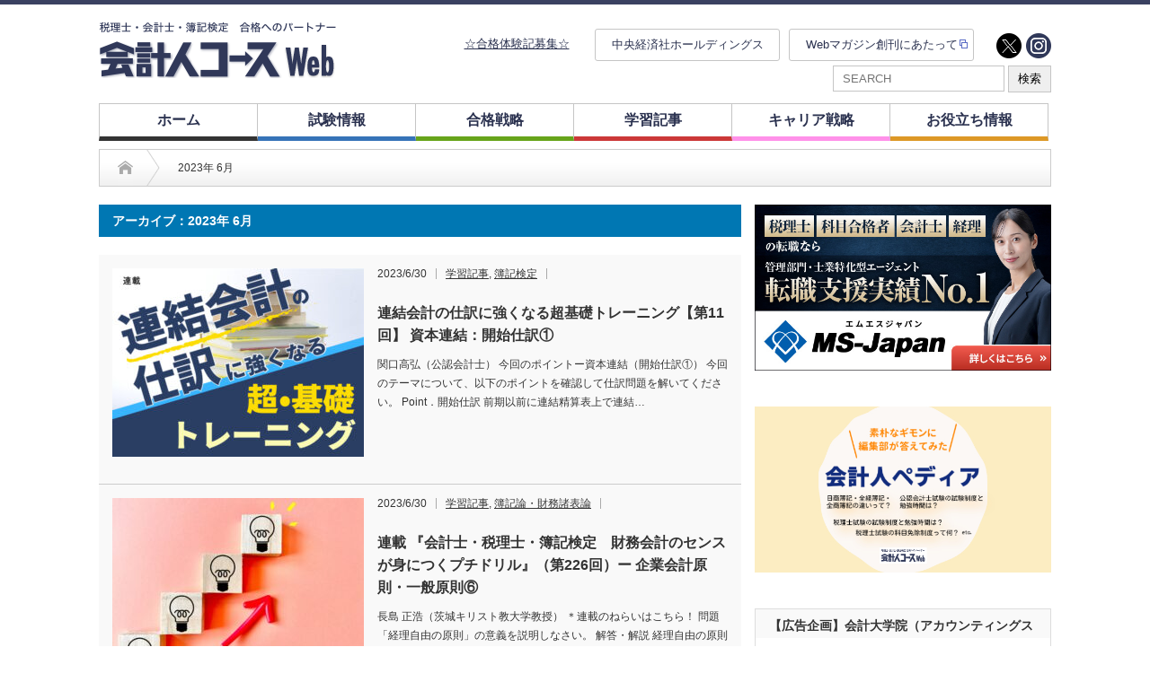

--- FILE ---
content_type: text/html; charset=UTF-8
request_url: https://kaikeijin-course.jp/2023/06/
body_size: 20809
content:
<!DOCTYPE html PUBLIC "-//W3C//DTD XHTML 1.1//EN" "http://www.w3.org/TR/xhtml11/DTD/xhtml11.dtd">
<!--[if lt IE 9]><html xmlns="http://www.w3.org/1999/xhtml" xmlns:fb="http://www.facebook.com/2008/fbml" xmlns:og="http://ogp.me/ns#" class="ie"><![endif]-->
<!--[if (gt IE 9)|!(IE)]><!--><html xmlns="http://www.w3.org/1999/xhtml" xmlns:fb="http://www.facebook.com/2008/fbml" xmlns:og="http://ogp.me/ns#"><!--<![endif]-->
<head profile="http://gmpg.org/xfn/11">
<!-- Google Tag Manager -->
<script>(function(w,d,s,l,i){w[l]=w[l]||[];w[l].push({'gtm.start':
new Date().getTime(),event:'gtm.js'});var f=d.getElementsByTagName(s)[0],
j=d.createElement(s),dl=l!='dataLayer'?'&l='+l:'';j.async=true;j.src=
'https://www.googletagmanager.com/gtm.js?id='+i+dl;f.parentNode.insertBefore(j,f);
})(window,document,'script','dataLayer','GTM-WF9X3LJ');</script>
<!-- End Google Tag Manager -->
<meta http-equiv="Content-Type" content="text/html; charset=UTF-8" />
<meta http-equiv="X-UA-Compatible" content="IE=edge,chrome=1" />
<meta name="viewport" content="width=device-width" />

<meta name="description" content="税理士・会計士・簿記検定　合格へのパートナー" />
<meta property="og:type" content="blog" />
<meta property="og:url" content="https:/kaikeijin-course.jp/2023/06/">
<meta property="og:title" content="連結会計の仕訳に強くなる超基礎トレーニング【第11回】 資本連結：開始仕訳①" />
<meta property="og:description" content="税理士・会計士・簿記検定　合格へのパートナー" />
<meta property="og:site_name" content="会計人コースWeb" />
<meta property="og:image" content="https://kaikeijin-course.jp/wp/wp-content/uploads/2019/11/ogp.jpg">
<meta property="og:image:secure_url" content="https://kaikeijin-course.jp/wp/wp-content/uploads/2019/11/ogp.jpg" />
<meta property="og:image:width" content="1200" />
<meta property="og:image:height" content="630" />
<meta property="fb:admins" content="713825652473391" />
<meta name="twitter:card" content="summary_large_image" />
<meta name="twitter:site" content="@kaikeijincourse" />
<meta name="twitter:creator" content="@kaikeijincourse" />
<meta name="twitter:title" content="会計人コースWeb" />
<meta name="twitter:description" content="税理士・会計士・簿記検定　合格へのパートナー" />

<link rel="alternate" type="application/rss+xml" title="会計人コースWeb RSS Feed" href="https://kaikeijin-course.jp/feed/" />
<link rel="alternate" type="application/atom+xml" title="会計人コースWeb Atom Feed" href="https://kaikeijin-course.jp/feed/atom/" />
<link rel="pingback" href="https://kaikeijin-course.jp/wp/xmlrpc.php" />


		<!-- All in One SEO 4.2.4 - aioseo.com -->
		<title>6月, 2023 | 会計人コースWeb</title>
		<meta name="robots" content="noindex, max-snippet:-1, max-image-preview:large, max-video-preview:-1" />
		<meta name="google-site-verification" content="G_8qmKaMFpl-h8Ue4u0920MMQ6ZeKXt8y9iQELA3i14" />
		<link rel="canonical" href="https://kaikeijin-course.jp/2023/06/" />
		<link rel="next" href="https://kaikeijin-course.jp/2023/06/page/2/" />
		<meta name="generator" content="All in One SEO (AIOSEO) 4.2.4 " />

		<!-- Global site tag (gtag.js) - Google Analytics -->
<script async src="https://www.googletagmanager.com/gtag/js?id=UA-154586559-1"></script>
<script>
  window.dataLayer = window.dataLayer || [];
  function gtag(){dataLayer.push(arguments);}
  gtag('js', new Date());

  gtag('config', 'UA-154586559-1');
</script>
		<script type="application/ld+json" class="aioseo-schema">
			{"@context":"https:\/\/schema.org","@graph":[{"@type":"WebSite","@id":"https:\/\/kaikeijin-course.jp\/#website","url":"https:\/\/kaikeijin-course.jp\/","name":"\u4f1a\u8a08\u4eba\u30b3\u30fc\u30b9Web","description":"\u7a0e\u7406\u58eb\u30fb\u4f1a\u8a08\u58eb\u30fb\u7c3f\u8a18\u691c\u5b9a\u3000\u5408\u683c\u3078\u306e\u30d1\u30fc\u30c8\u30ca\u30fc","inLanguage":"ja","publisher":{"@id":"https:\/\/kaikeijin-course.jp\/#organization"}},{"@type":"Organization","@id":"https:\/\/kaikeijin-course.jp\/#organization","name":"\u682a\u5f0f\u4f1a\u793e\u4e2d\u592e\u7d4c\u6e08\u793e","url":"https:\/\/kaikeijin-course.jp\/","logo":{"@type":"ImageObject","@id":"https:\/\/kaikeijin-course.jp\/#organizationLogo","url":"https:\/\/kaikeijin-course.jp\/wp\/wp-content\/uploads\/2021\/08\/\u4f1a\u8a08\u4eba\u30b3\u30fc\u30b9Web\u30ed\u30b4.jpg","width":400,"height":400},"image":{"@id":"https:\/\/kaikeijin-course.jp\/#organizationLogo"},"sameAs":["https:\/\/twitter.com\/kaikeijincourse"],"contactPoint":{"@type":"ContactPoint","telephone":"+81332933371","contactType":"none"}},{"@type":"BreadcrumbList","@id":"https:\/\/kaikeijin-course.jp\/2023\/06\/#breadcrumblist","itemListElement":[{"@type":"ListItem","@id":"https:\/\/kaikeijin-course.jp\/#listItem","position":1,"item":{"@type":"WebPage","@id":"https:\/\/kaikeijin-course.jp\/","name":"\u30db\u30fc\u30e0","description":"\u7c3f\u8a18\u691c\u5b9a\u3001\u7a0e\u7406\u58eb\u8a66\u9a13\u3001\u516c\u8a8d\u4f1a\u8a08\u58eb\u8a66\u9a13\u7b49\u306e\u4f1a\u8a08\u306b\u95a2\u4fc2\u3059\u308b\u8cc7\u683c\u8a66\u9a13\u306e\u72b6\u6cc1\u306f\u3001\u4ee5\u524d\u3068\u6bd4\u3079\u3066\u5927\u304d\u304f\u5909\u5316\u3057\u3066\u3044\u307e\u3059\u3002\u3053\u306e\u65b0\u3057\u3044\u6642\u4ee3\u306e\u5909\u5316\u3084\u30cb\u30fc\u30ba\u3092\u6349\u3048\u3066\u3001\u300e\u4f1a\u8a08\u4eba\u30b3\u30fc\u30b9Web\u300f\u3067\u306f\u3001\u53d7\u9a13\u751f\u306b\u6709\u76ca\u306a\u60c5\u5831\u3092\u3088\u308a\u30bf\u30a4\u30e0\u30ea\u30fc\u306b\u63d0\u4f9b\u3057\u3066\u3044\u304d\u307e\u3059\u3002","url":"https:\/\/kaikeijin-course.jp\/"},"nextItem":"https:\/\/kaikeijin-course.jp\/2023\/#listItem"},{"@type":"ListItem","@id":"https:\/\/kaikeijin-course.jp\/2023\/#listItem","position":2,"item":{"@type":"WebPage","@id":"https:\/\/kaikeijin-course.jp\/2023\/","name":"2023","url":"https:\/\/kaikeijin-course.jp\/2023\/"},"nextItem":"https:\/\/kaikeijin-course.jp\/2023\/06\/#listItem","previousItem":"https:\/\/kaikeijin-course.jp\/#listItem"},{"@type":"ListItem","@id":"https:\/\/kaikeijin-course.jp\/2023\/06\/#listItem","position":3,"item":{"@type":"WebPage","@id":"https:\/\/kaikeijin-course.jp\/2023\/06\/","name":"6\u6708, 2023","url":"https:\/\/kaikeijin-course.jp\/2023\/06\/"},"previousItem":"https:\/\/kaikeijin-course.jp\/2023\/#listItem"}]},{"@type":"CollectionPage","@id":"https:\/\/kaikeijin-course.jp\/2023\/06\/#collectionpage","url":"https:\/\/kaikeijin-course.jp\/2023\/06\/","name":"6\u6708, 2023 | \u4f1a\u8a08\u4eba\u30b3\u30fc\u30b9Web","inLanguage":"ja","isPartOf":{"@id":"https:\/\/kaikeijin-course.jp\/#website"},"breadcrumb":{"@id":"https:\/\/kaikeijin-course.jp\/2023\/06\/#breadcrumblist"}}]}
		</script>
		<!-- All in One SEO -->

<link rel='dns-prefetch' href='//s.w.org' />
		<!-- This site uses the Google Analytics by MonsterInsights plugin v8.10.0 - Using Analytics tracking - https://www.monsterinsights.com/ -->
		<!-- Note: MonsterInsights is not currently configured on this site. The site owner needs to authenticate with Google Analytics in the MonsterInsights settings panel. -->
					<!-- No UA code set -->
				<!-- / Google Analytics by MonsterInsights -->
		<script type="text/javascript">
window._wpemojiSettings = {"baseUrl":"https:\/\/s.w.org\/images\/core\/emoji\/13.1.0\/72x72\/","ext":".png","svgUrl":"https:\/\/s.w.org\/images\/core\/emoji\/13.1.0\/svg\/","svgExt":".svg","source":{"concatemoji":"https:\/\/kaikeijin-course.jp\/wp\/wp-includes\/js\/wp-emoji-release.min.js?ver=5.9.12"}};
/*! This file is auto-generated */
!function(e,a,t){var n,r,o,i=a.createElement("canvas"),p=i.getContext&&i.getContext("2d");function s(e,t){var a=String.fromCharCode;p.clearRect(0,0,i.width,i.height),p.fillText(a.apply(this,e),0,0);e=i.toDataURL();return p.clearRect(0,0,i.width,i.height),p.fillText(a.apply(this,t),0,0),e===i.toDataURL()}function c(e){var t=a.createElement("script");t.src=e,t.defer=t.type="text/javascript",a.getElementsByTagName("head")[0].appendChild(t)}for(o=Array("flag","emoji"),t.supports={everything:!0,everythingExceptFlag:!0},r=0;r<o.length;r++)t.supports[o[r]]=function(e){if(!p||!p.fillText)return!1;switch(p.textBaseline="top",p.font="600 32px Arial",e){case"flag":return s([127987,65039,8205,9895,65039],[127987,65039,8203,9895,65039])?!1:!s([55356,56826,55356,56819],[55356,56826,8203,55356,56819])&&!s([55356,57332,56128,56423,56128,56418,56128,56421,56128,56430,56128,56423,56128,56447],[55356,57332,8203,56128,56423,8203,56128,56418,8203,56128,56421,8203,56128,56430,8203,56128,56423,8203,56128,56447]);case"emoji":return!s([10084,65039,8205,55357,56613],[10084,65039,8203,55357,56613])}return!1}(o[r]),t.supports.everything=t.supports.everything&&t.supports[o[r]],"flag"!==o[r]&&(t.supports.everythingExceptFlag=t.supports.everythingExceptFlag&&t.supports[o[r]]);t.supports.everythingExceptFlag=t.supports.everythingExceptFlag&&!t.supports.flag,t.DOMReady=!1,t.readyCallback=function(){t.DOMReady=!0},t.supports.everything||(n=function(){t.readyCallback()},a.addEventListener?(a.addEventListener("DOMContentLoaded",n,!1),e.addEventListener("load",n,!1)):(e.attachEvent("onload",n),a.attachEvent("onreadystatechange",function(){"complete"===a.readyState&&t.readyCallback()})),(n=t.source||{}).concatemoji?c(n.concatemoji):n.wpemoji&&n.twemoji&&(c(n.twemoji),c(n.wpemoji)))}(window,document,window._wpemojiSettings);
</script>
<style type="text/css">
img.wp-smiley,
img.emoji {
	display: inline !important;
	border: none !important;
	box-shadow: none !important;
	height: 1em !important;
	width: 1em !important;
	margin: 0 0.07em !important;
	vertical-align: -0.1em !important;
	background: none !important;
	padding: 0 !important;
}
</style>
	<link rel='stylesheet' id='wp-block-library-css'  href='https://kaikeijin-course.jp/wp/wp-includes/css/dist/block-library/style.min.css?ver=5.9.12' type='text/css' media='all' />
<style id='global-styles-inline-css' type='text/css'>
body{--wp--preset--color--black: #000000;--wp--preset--color--cyan-bluish-gray: #abb8c3;--wp--preset--color--white: #ffffff;--wp--preset--color--pale-pink: #f78da7;--wp--preset--color--vivid-red: #cf2e2e;--wp--preset--color--luminous-vivid-orange: #ff6900;--wp--preset--color--luminous-vivid-amber: #fcb900;--wp--preset--color--light-green-cyan: #7bdcb5;--wp--preset--color--vivid-green-cyan: #00d084;--wp--preset--color--pale-cyan-blue: #8ed1fc;--wp--preset--color--vivid-cyan-blue: #0693e3;--wp--preset--color--vivid-purple: #9b51e0;--wp--preset--gradient--vivid-cyan-blue-to-vivid-purple: linear-gradient(135deg,rgba(6,147,227,1) 0%,rgb(155,81,224) 100%);--wp--preset--gradient--light-green-cyan-to-vivid-green-cyan: linear-gradient(135deg,rgb(122,220,180) 0%,rgb(0,208,130) 100%);--wp--preset--gradient--luminous-vivid-amber-to-luminous-vivid-orange: linear-gradient(135deg,rgba(252,185,0,1) 0%,rgba(255,105,0,1) 100%);--wp--preset--gradient--luminous-vivid-orange-to-vivid-red: linear-gradient(135deg,rgba(255,105,0,1) 0%,rgb(207,46,46) 100%);--wp--preset--gradient--very-light-gray-to-cyan-bluish-gray: linear-gradient(135deg,rgb(238,238,238) 0%,rgb(169,184,195) 100%);--wp--preset--gradient--cool-to-warm-spectrum: linear-gradient(135deg,rgb(74,234,220) 0%,rgb(151,120,209) 20%,rgb(207,42,186) 40%,rgb(238,44,130) 60%,rgb(251,105,98) 80%,rgb(254,248,76) 100%);--wp--preset--gradient--blush-light-purple: linear-gradient(135deg,rgb(255,206,236) 0%,rgb(152,150,240) 100%);--wp--preset--gradient--blush-bordeaux: linear-gradient(135deg,rgb(254,205,165) 0%,rgb(254,45,45) 50%,rgb(107,0,62) 100%);--wp--preset--gradient--luminous-dusk: linear-gradient(135deg,rgb(255,203,112) 0%,rgb(199,81,192) 50%,rgb(65,88,208) 100%);--wp--preset--gradient--pale-ocean: linear-gradient(135deg,rgb(255,245,203) 0%,rgb(182,227,212) 50%,rgb(51,167,181) 100%);--wp--preset--gradient--electric-grass: linear-gradient(135deg,rgb(202,248,128) 0%,rgb(113,206,126) 100%);--wp--preset--gradient--midnight: linear-gradient(135deg,rgb(2,3,129) 0%,rgb(40,116,252) 100%);--wp--preset--duotone--dark-grayscale: url('#wp-duotone-dark-grayscale');--wp--preset--duotone--grayscale: url('#wp-duotone-grayscale');--wp--preset--duotone--purple-yellow: url('#wp-duotone-purple-yellow');--wp--preset--duotone--blue-red: url('#wp-duotone-blue-red');--wp--preset--duotone--midnight: url('#wp-duotone-midnight');--wp--preset--duotone--magenta-yellow: url('#wp-duotone-magenta-yellow');--wp--preset--duotone--purple-green: url('#wp-duotone-purple-green');--wp--preset--duotone--blue-orange: url('#wp-duotone-blue-orange');--wp--preset--font-size--small: 13px;--wp--preset--font-size--medium: 20px;--wp--preset--font-size--large: 36px;--wp--preset--font-size--x-large: 42px;}.has-black-color{color: var(--wp--preset--color--black) !important;}.has-cyan-bluish-gray-color{color: var(--wp--preset--color--cyan-bluish-gray) !important;}.has-white-color{color: var(--wp--preset--color--white) !important;}.has-pale-pink-color{color: var(--wp--preset--color--pale-pink) !important;}.has-vivid-red-color{color: var(--wp--preset--color--vivid-red) !important;}.has-luminous-vivid-orange-color{color: var(--wp--preset--color--luminous-vivid-orange) !important;}.has-luminous-vivid-amber-color{color: var(--wp--preset--color--luminous-vivid-amber) !important;}.has-light-green-cyan-color{color: var(--wp--preset--color--light-green-cyan) !important;}.has-vivid-green-cyan-color{color: var(--wp--preset--color--vivid-green-cyan) !important;}.has-pale-cyan-blue-color{color: var(--wp--preset--color--pale-cyan-blue) !important;}.has-vivid-cyan-blue-color{color: var(--wp--preset--color--vivid-cyan-blue) !important;}.has-vivid-purple-color{color: var(--wp--preset--color--vivid-purple) !important;}.has-black-background-color{background-color: var(--wp--preset--color--black) !important;}.has-cyan-bluish-gray-background-color{background-color: var(--wp--preset--color--cyan-bluish-gray) !important;}.has-white-background-color{background-color: var(--wp--preset--color--white) !important;}.has-pale-pink-background-color{background-color: var(--wp--preset--color--pale-pink) !important;}.has-vivid-red-background-color{background-color: var(--wp--preset--color--vivid-red) !important;}.has-luminous-vivid-orange-background-color{background-color: var(--wp--preset--color--luminous-vivid-orange) !important;}.has-luminous-vivid-amber-background-color{background-color: var(--wp--preset--color--luminous-vivid-amber) !important;}.has-light-green-cyan-background-color{background-color: var(--wp--preset--color--light-green-cyan) !important;}.has-vivid-green-cyan-background-color{background-color: var(--wp--preset--color--vivid-green-cyan) !important;}.has-pale-cyan-blue-background-color{background-color: var(--wp--preset--color--pale-cyan-blue) !important;}.has-vivid-cyan-blue-background-color{background-color: var(--wp--preset--color--vivid-cyan-blue) !important;}.has-vivid-purple-background-color{background-color: var(--wp--preset--color--vivid-purple) !important;}.has-black-border-color{border-color: var(--wp--preset--color--black) !important;}.has-cyan-bluish-gray-border-color{border-color: var(--wp--preset--color--cyan-bluish-gray) !important;}.has-white-border-color{border-color: var(--wp--preset--color--white) !important;}.has-pale-pink-border-color{border-color: var(--wp--preset--color--pale-pink) !important;}.has-vivid-red-border-color{border-color: var(--wp--preset--color--vivid-red) !important;}.has-luminous-vivid-orange-border-color{border-color: var(--wp--preset--color--luminous-vivid-orange) !important;}.has-luminous-vivid-amber-border-color{border-color: var(--wp--preset--color--luminous-vivid-amber) !important;}.has-light-green-cyan-border-color{border-color: var(--wp--preset--color--light-green-cyan) !important;}.has-vivid-green-cyan-border-color{border-color: var(--wp--preset--color--vivid-green-cyan) !important;}.has-pale-cyan-blue-border-color{border-color: var(--wp--preset--color--pale-cyan-blue) !important;}.has-vivid-cyan-blue-border-color{border-color: var(--wp--preset--color--vivid-cyan-blue) !important;}.has-vivid-purple-border-color{border-color: var(--wp--preset--color--vivid-purple) !important;}.has-vivid-cyan-blue-to-vivid-purple-gradient-background{background: var(--wp--preset--gradient--vivid-cyan-blue-to-vivid-purple) !important;}.has-light-green-cyan-to-vivid-green-cyan-gradient-background{background: var(--wp--preset--gradient--light-green-cyan-to-vivid-green-cyan) !important;}.has-luminous-vivid-amber-to-luminous-vivid-orange-gradient-background{background: var(--wp--preset--gradient--luminous-vivid-amber-to-luminous-vivid-orange) !important;}.has-luminous-vivid-orange-to-vivid-red-gradient-background{background: var(--wp--preset--gradient--luminous-vivid-orange-to-vivid-red) !important;}.has-very-light-gray-to-cyan-bluish-gray-gradient-background{background: var(--wp--preset--gradient--very-light-gray-to-cyan-bluish-gray) !important;}.has-cool-to-warm-spectrum-gradient-background{background: var(--wp--preset--gradient--cool-to-warm-spectrum) !important;}.has-blush-light-purple-gradient-background{background: var(--wp--preset--gradient--blush-light-purple) !important;}.has-blush-bordeaux-gradient-background{background: var(--wp--preset--gradient--blush-bordeaux) !important;}.has-luminous-dusk-gradient-background{background: var(--wp--preset--gradient--luminous-dusk) !important;}.has-pale-ocean-gradient-background{background: var(--wp--preset--gradient--pale-ocean) !important;}.has-electric-grass-gradient-background{background: var(--wp--preset--gradient--electric-grass) !important;}.has-midnight-gradient-background{background: var(--wp--preset--gradient--midnight) !important;}.has-small-font-size{font-size: var(--wp--preset--font-size--small) !important;}.has-medium-font-size{font-size: var(--wp--preset--font-size--medium) !important;}.has-large-font-size{font-size: var(--wp--preset--font-size--large) !important;}.has-x-large-font-size{font-size: var(--wp--preset--font-size--x-large) !important;}
</style>
<link rel='stylesheet' id='heateor_sss_frontend_css-css'  href='https://kaikeijin-course.jp/wp/wp-content/plugins/sassy-social-share/public/css/sassy-social-share-public.css?ver=3.3.79' type='text/css' media='all' />
<style id='heateor_sss_frontend_css-inline-css' type='text/css'>
.heateor_sss_button_instagram span.heateor_sss_svg,a.heateor_sss_instagram span.heateor_sss_svg{background:radial-gradient(circle at 30% 107%,#fdf497 0,#fdf497 5%,#fd5949 45%,#d6249f 60%,#285aeb 90%)}.heateor_sss_horizontal_sharing .heateor_sss_svg,.heateor_sss_standard_follow_icons_container .heateor_sss_svg{color:#fff;border-width:0px;border-style:solid;border-color:transparent}.heateor_sss_horizontal_sharing .heateorSssTCBackground{color:#666}.heateor_sss_horizontal_sharing span.heateor_sss_svg:hover,.heateor_sss_standard_follow_icons_container span.heateor_sss_svg:hover{border-color:transparent;}.heateor_sss_vertical_sharing span.heateor_sss_svg,.heateor_sss_floating_follow_icons_container span.heateor_sss_svg{color:#fff;border-width:0px;border-style:solid;border-color:transparent;}.heateor_sss_vertical_sharing .heateorSssTCBackground{color:#666;}.heateor_sss_vertical_sharing span.heateor_sss_svg:hover,.heateor_sss_floating_follow_icons_container span.heateor_sss_svg:hover{border-color:transparent;}@media screen and (max-width:783px) {.heateor_sss_vertical_sharing{display:none!important}}
</style>
<script type='text/javascript' src='https://kaikeijin-course.jp/wp/wp-includes/js/jquery/jquery.min.js?ver=3.6.0' id='jquery-core-js'></script>
<script type='text/javascript' src='https://kaikeijin-course.jp/wp/wp-includes/js/jquery/jquery-migrate.min.js?ver=3.3.2' id='jquery-migrate-js'></script>
<link rel="https://api.w.org/" href="https://kaikeijin-course.jp/wp-json/" /><link rel="icon" href="https://kaikeijin-course.jp/wp/wp-content/uploads/2020/08/cropped-20200827_112454-1-32x32.jpg" sizes="32x32" />
<link rel="icon" href="https://kaikeijin-course.jp/wp/wp-content/uploads/2020/08/cropped-20200827_112454-1-192x192.jpg" sizes="192x192" />
<link rel="apple-touch-icon" href="https://kaikeijin-course.jp/wp/wp-content/uploads/2020/08/cropped-20200827_112454-1-180x180.jpg" />
<meta name="msapplication-TileImage" content="https://kaikeijin-course.jp/wp/wp-content/uploads/2020/08/cropped-20200827_112454-1-270x270.jpg" />
		<style type="text/css" id="wp-custom-css">
			#global_menu {
    height: 41px;
    width: 970px;
    margin: 0 auto;
}

#global_menu {
    height: 41px;
    width: 970px;
    margin: 0 auto;
}
/*--moonfactory 2019.10.7---*/
body{
	font-family: "Hiragino Kaku Gothic Pro","ヒラギノ角ゴ Pro W3","メイリオ",Meiryo,"ＭＳ Ｐゴシック",sans-serif!important;
}
/*------------
 set_css
------------------------*/
.mB10{margin-bottom:10px!important}
.font20 {font-size:20px!important}
.font18 {font-size:18px!important}
.colorQa{color:#d24040!important}
.fontBold{font-weight:bold!important;}
/*------------------
 header
-----------------------------*/
.topnav-centered a{
	font-size:16px!important;
}
.headline1{
	font-size:20px!important;
	padding-bottom:5px!important;
}
.topnav-centered a:hover{
	color:#506aea!important;
}
#global_menu > ul > li a{
	font-size:16px!important;
}
#header_wrap{
border-top:5px solid #3a4161!important;}
/*-------------------------------
main_Slider
-------------------------*/
#main_slider .caption:hover{
	color:#fff!important;
	opacity:0.8;
}
#main_slider .caption{
	width:680px!important;
	padding:0 0 10px 0!important;
	line-height:1.5!important;
}

/*------------------------
footer
-------------------------*/
#footer_wrap{
	background:#2e2e2e!important;
	color:#fff!important;
}
#footer_menu li{
	border-right:1px solid #fff;
	padding:0 23px 0 0!important;
}
/* #footer a,a:hover{
	color:#fff!important;
background:transparent!important;
}*/

#footer #menu-kaikeijin-bottom-menu a,#footer #menu-kaikeijin-bottom-menu a:hover{
	color:#fff!important;
background:transparent!important;
}

.social-custom{
	margin-left: auto!important;
}

/*--------------------
 記事
-----------------------*/
/*title*/
.post h2.title_quetion{
color:#33459e!important;
}

#single_title{
	border:none!important;
}
#single_meta{
	border:1px solid #ccc!important;
}
#single_title h2, 
.category-5 #single_title h2, .category-3 #single_title h2, .category-8 #single_title h2,
.category-7 #single_title h2{
background:transparent!important;
	color:#000!important;
	font-size:30px!important;
	padding:0!important;
	margin-bottom:20px!important;
	line-height:1.2em!important;
}
.post p{
	line-height:1.5em!important;
	/*padding:0!important;*/
}
.index_category_post .post1 .title a:hover{
	color:#000!important;
	text-decoration:underline!important;
}
.index_category_post .post1 .excerpt{
	line-height:1.5;
}
a:hover, #logo a:hover, #footer_logo_text a:hover{
	color:#000!important;
	text-decoration:none!important;
}
/*--------------------
 layout
 ------------------*/
.post ol{
	list-style:none!important;
	margin-left:0!important;
}
.post ol li{
list-style:decimal!important;
		line-height:1.5!important;
	padding-bottom:18px;
}
.list_box{
	border:2px solid #ccc;
	list-style:none!important;
	padding: 20px 35px!important;

}


/*------------------
Contact
----------------------------*/
.submit-btn input{
	height:55px!important;
	border-radius:6px!important;
	font-size:16px!important;
}
/*---------------------------------
smartphone
-----------------*/
@media screen and (max-width: 768px) {
	#global_menu a{
		padding-right: 30px!important;
	}
	}
	
	@media screen and (min-width: 769px) {
	#menu-item-50801{
		display:none;
	}
}		</style>
		<style id="sccss"></style>
<link rel="stylesheet" href="https://kaikeijin-course.jp/wp/wp-content/themes/opinion_tcd018/style.css?ver=4.4.8" type="text/css" />
<link rel="stylesheet" href="https://kaikeijin-course.jp/wp/wp-content/themes/opinion_tcd018/comment-style.css?ver=4.4.8" type="text/css" />

<link rel="stylesheet" media="screen and (min-width:769px)" href="https://kaikeijin-course.jp/wp/wp-content/themes/opinion_tcd018/style_pc.css?ver=4.4.8" type="text/css" />
<link rel="stylesheet" media="screen and (max-width:768px)" href="https://kaikeijin-course.jp/wp/wp-content/themes/opinion_tcd018/style_sp.css?ver=4.4.8" type="text/css" />
<link rel="stylesheet" media="screen and (max-width:768px)" href="https://kaikeijin-course.jp/wp/wp-content/themes/opinion_tcd018/footer-bar/footer-bar.css?ver=?ver=4.4.8">

<link rel="stylesheet" href="https://kaikeijin-course.jp/wp/wp-content/themes/opinion_tcd018/japanese.css?ver=4.4.8" type="text/css" />

<script src="https://code.jquery.com/jquery-3.3.1.min.js" integrity="sha256-FgpCb/KJQlLNfOu91ta32o/NMZxltwRo8QtmkMRdAu8=" crossorigin="anonymous"></script>
<script type="text/javascript" src="https://kaikeijin-course.jp/wp/wp-content/themes/opinion_tcd018/js/jscript.js?ver=4.4.8"></script>
<script type="text/javascript" src="https://kaikeijin-course.jp/wp/wp-content/themes/opinion_tcd018/js/scroll.js?ver=4.4.8"></script>
<script type="text/javascript" src="https://kaikeijin-course.jp/wp/wp-content/themes/opinion_tcd018/js/comment.js?ver=4.4.8"></script>
<script type="text/javascript" src="https://kaikeijin-course.jp/wp/wp-content/themes/opinion_tcd018/js/rollover.js?ver=4.4.8"></script>
<script type="text/javascript" src="https://kaikeijin-course.jp/wp/wp-content/themes/opinion_tcd018/js/add.js?ver=4.4.8"></script>
<!--[if lt IE 9]>
<link id="stylesheet" rel="stylesheet" href="https://kaikeijin-course.jp/wp/wp-content/themes/opinion_tcd018/style_pc.css?ver=4.4.8" type="text/css" />
<script type="text/javascript" src="https://kaikeijin-course.jp/wp/wp-content/themes/opinion_tcd018/js/ie.js?ver=4.4.8"></script>
<link rel="stylesheet" href="https://kaikeijin-course.jp/wp/wp-content/themes/opinion_tcd018/ie.css" type="text/css" />
<![endif]-->

<!--[if IE 7]>
<link rel="stylesheet" href="https://kaikeijin-course.jp/wp/wp-content/themes/opinion_tcd018/ie7.css" type="text/css" />
<![endif]-->

<link rel="stylesheet" href="https://kaikeijin-course.jp/wp/wp-content/themes/opinion_tcd018/js/slick.css?ver=?ver=4.4.8">
<script type="text/javascript">
jQuery(document).ready(function($){
  $('#main_slider').slick({
    infinite: true,
    dots: false,
    arrows: false,
    slidesToShow: 1,
    slidesToScroll: 1,
    autoplay: false,
    fade: true,
    easing: 'easeOutExpo',
    speed: 1000,
    autoplaySpeed: 7000,
    asNavFor: '#sub_slider'
  });
  $('#sub_slider').slick({
    vertical: true,
    focusOnSelect: true,
    infinite: true,
    dots: false,
    arrows: false,
    slidesToShow: 4,
    slidesToScroll: 1,
    autoplay: false,
    asNavFor: '#main_slider'
  });

  $('#ad_slider').slick({
    dots: true,
    arrows: false,
    slidesToShow: 1,
    slidesToScroll: 1,
    autoplay: true,
    speed: 1000,
    autoplaySpeed: 5000,
  });
  $('#ad_slider2').slick({
    dots: true,
    arrows: false,
    slidesToShow: 1,
    slidesToScroll: 1,
    autoplay: true,
    speed: 1000,
    autoplaySpeed: 5000,
  });
});

</script>

<style type="text/css">

body { font-size:16px; }

a:hover, #index_featured_post .post2 h4.title a:hover, #index_featured_post a, #logo a:hover, #footer_logo_text a:hover
 { color:#0077B3; }

/*   .pc #global_menu li a,  */
.archive_headline, .page_navi a:hover:hover, #single_title h2, #submit_comment:hover, #author_link:hover, #previous_next_post a:hover, #news_title h2,
 .profile_author_link:hover, #return_top, .author_social_link li.author_link a
 { background-color:#0077B3; }

#comment_textarea textarea:focus, #guest_info input:focus
 { border-color:#0077B3; }

#index_featured_post .post2 h4.title a:hover, #index_featured_post a:hover
 { color:#57BDCC; }

#return_top:hover, .author_social_link li.author_link a:hover
 { background-color:#57BDCC; }

/* .pc #global_menu li a:hover
  { background-color:#F9F9F9 } */

.pc #global_menu ul li.menu-category-125 { border-bottom: 5px solid #3673B8; } .flex-control-nav p span.category-link-125 { color:#3673B8; } #index-category-post-125 a:hover { color:#3673B8; } .category-125 a:hover { color:#3673B8; } .category-125 .archive_headline { background:#3673B8; } .category-125 #post_list a:hover { color:#3673B8; } .category-125 .post a { color:#3673B8; } .category-125 .post a:hover { color:#3D81CF; } .category-125 .page_navi a:hover { color:#fff; background:#3673B8; } .category-125 #guest_info input:focus { border:1px solid #3673B8; } .category-125 #comment_textarea textarea:focus { border:1px solid #3673B8; } .category-125 #submit_comment:hover { background:#3673B8; } .category-125 #previous_next_post a:hover { background-color:#3673B8; } .category-125 #single_author_link:hover { background-color:#3673B8; } .category-125 #single_author_post li li a:hover { color:#3673B8; } .category-125 #post_pagination a:hover { background-color:#3673B8; } .category-125 #single_title h2 { background:#3673B8; } .category-125 .author_social_link li.author_link a { background-color:#3673B8; } .category-125 .author_social_link li.author_link a:hover { background-color:#3D81CF; } .pc #global_menu ul li.menu-category-129 { border-bottom: 5px solid #67A41A; } .flex-control-nav p span.category-link-129 { color:#67A41A; } #index-category-post-129 a:hover { color:#67A41A; } .category-129 a:hover { color:#67A41A; } .category-129 .archive_headline { background:#67A41A; } .category-129 #post_list a:hover { color:#67A41A; } .category-129 .post a { color:#67A41A; } .category-129 .post a:hover { color:#85D422; } .category-129 .page_navi a:hover { color:#fff; background:#67A41A; } .category-129 #guest_info input:focus { border:1px solid #67A41A; } .category-129 #comment_textarea textarea:focus { border:1px solid #67A41A; } .category-129 #submit_comment:hover { background:#67A41A; } .category-129 #previous_next_post a:hover { background-color:#67A41A; } .category-129 #single_author_link:hover { background-color:#67A41A; } .category-129 #single_author_post li li a:hover { color:#67A41A; } .category-129 #post_pagination a:hover { background-color:#67A41A; } .category-129 #single_title h2 { background:#67A41A; } .category-129 .author_social_link li.author_link a { background-color:#67A41A; } .category-129 .author_social_link li.author_link a:hover { background-color:#85D422; } .pc #global_menu ul li.menu-category-130 { border-bottom: 5px solid #CC3838; } .flex-control-nav p span.category-link-130 { color:#CC3838; } #index-category-post-130 a:hover { color:#CC3838; } .category-130 a:hover { color:#CC3838; } .category-130 .archive_headline { background:#CC3838; } .category-130 #post_list a:hover { color:#CC3838; } .category-130 .post a { color:#CC3838; } .category-130 .post a:hover { color:#F04242; } .category-130 .page_navi a:hover { color:#fff; background:#CC3838; } .category-130 #guest_info input:focus { border:1px solid #CC3838; } .category-130 #comment_textarea textarea:focus { border:1px solid #CC3838; } .category-130 #submit_comment:hover { background:#CC3838; } .category-130 #previous_next_post a:hover { background-color:#CC3838; } .category-130 #single_author_link:hover { background-color:#CC3838; } .category-130 #single_author_post li li a:hover { color:#CC3838; } .category-130 #post_pagination a:hover { background-color:#CC3838; } .category-130 #single_title h2 { background:#CC3838; } .category-130 .author_social_link li.author_link a { background-color:#CC3838; } .category-130 .author_social_link li.author_link a:hover { background-color:#F04242; } .pc #global_menu ul li.menu-category-131 { border-bottom: 5px solid #FF91E9; } .flex-control-nav p span.category-link-131 { color:#FF91E9; } #index-category-post-131 a:hover { color:#FF91E9; } .category-131 a:hover { color:#FF91E9; } .category-131 .archive_headline { background:#FF91E9; } .category-131 #post_list a:hover { color:#FF91E9; } .category-131 .post a { color:#FF91E9; } .category-131 .post a:hover { color:#FFB5FD; } .category-131 .page_navi a:hover { color:#fff; background:#FF91E9; } .category-131 #guest_info input:focus { border:1px solid #FF91E9; } .category-131 #comment_textarea textarea:focus { border:1px solid #FF91E9; } .category-131 #submit_comment:hover { background:#FF91E9; } .category-131 #previous_next_post a:hover { background-color:#FF91E9; } .category-131 #single_author_link:hover { background-color:#FF91E9; } .category-131 #single_author_post li li a:hover { color:#FF91E9; } .category-131 #post_pagination a:hover { background-color:#FF91E9; } .category-131 #single_title h2 { background:#FF91E9; } .category-131 .author_social_link li.author_link a { background-color:#FF91E9; } .category-131 .author_social_link li.author_link a:hover { background-color:#FFB5FD; } .pc #global_menu ul li.menu-category-5 { border-bottom: 5px solid #DD9826; } .flex-control-nav p span.category-link-5 { color:#DD9826; } #index-category-post-5 a:hover { color:#DD9826; } .category-5 a:hover { color:#DD9826; } .category-5 .archive_headline { background:#DD9826; } .category-5 #post_list a:hover { color:#DD9826; } .category-5 .post a { color:#DD9826; } .category-5 .post a:hover { color:#F7AA2B; } .category-5 .page_navi a:hover { color:#fff; background:#DD9826; } .category-5 #guest_info input:focus { border:1px solid #DD9826; } .category-5 #comment_textarea textarea:focus { border:1px solid #DD9826; } .category-5 #submit_comment:hover { background:#DD9826; } .category-5 #previous_next_post a:hover { background-color:#DD9826; } .category-5 #single_author_link:hover { background-color:#DD9826; } .category-5 #single_author_post li li a:hover { color:#DD9826; } .category-5 #post_pagination a:hover { background-color:#DD9826; } .category-5 #single_title h2 { background:#DD9826; } .category-5 .author_social_link li.author_link a { background-color:#DD9826; } .category-5 .author_social_link li.author_link a:hover { background-color:#F7AA2B; } 	


</style>

<!-- SmartNews Ads Pixel Code -->
<script type="text/javascript">
!function(){if(window.SmartnewsAds=window.SmartnewsAds||{},!window.SmartnewsAds.p){var e=window.SmartnewsAds.p=function(){e.callMethod?e.callMethod.apply(e,arguments):e.queue.push(arguments)};e.push=e,e.version="1.0.1",e.queue=[];var n=document.createElement("script");n.async=!0,n.src="https://cdn.smartnews-ads.com/i/pixel.js";var s=document.getElementsByTagName("script")[0];s.parentNode.insertBefore(n,s)}}();
SmartnewsAds.p("f94f43ada18479072299a2f1", "PageView");
</script>
<noscript>
<img height="1" width="1" style="display:none;" alt="" src="https://i.smartnews-ads.com/p?id=f94f43ada18479072299a2f1&e=PageView" />
</noscript>

</head>
<body class="archive date">
<!-- Google Tag Manager (noscript) -->
<noscript><iframe src="https://www.googletagmanager.com/ns.html?id=GTM-WF9X3LJ"
height="0" width="0" style="display:none;visibility:hidden"></iframe></noscript>
<!-- End Google Tag Manager (noscript) -->
<div class="wrapper-customnav">
    <div id="custom-nav" style="display:none">
    <div class="navbar">

      <!-- Centered link -->
      <div class="topnav-centered">

                                  <a href="https://kaikeijin-course.jp/category/exam">
          試験情報        </a>
                <a href="https://kaikeijin-course.jp/category/pass">
          合格戦略        </a>
                <a href="https://kaikeijin-course.jp/category/learning">
          学習記事        </a>
                <a href="https://kaikeijin-course.jp/category/career">
          キャリア戦略        </a>
                <a href="https://kaikeijin-course.jp/category/other">
          お役立ち情報        </a>
                </div>

      <!-- Left-aligned links (default) -->
     <div class="topnav-left">
       <a href="#" class="active kkj-banner-txt">
       税理士・会計士・簿記検定　 合格へのパートナー
       <div id="logo-top-white">
              <img src="https://kaikeijin-course.jp/wp/wp-content/themes/opinion_tcd018/img/common/kaikeijin_logo_white.png" alt="Kaikeijin">
       </div>
           </a>
     </div>



      <!-- Right-aligned links -->
      <div class="topnav-right">


        <!-- header meu -->
         <div id="top_header_menu_area">

        <div id="top_header_menu">
         <ul id="menu-top-menu" class="menu"><li id="menu-item-655" class="menu-item menu-item-type-post_type menu-item-object-page menu-item-655"><a href="https://kaikeijin-course.jp/aboutus/">☆合格体験記募集☆</a></li>
<li id="menu-item-466" class="menu-item menu-item-type-post_type menu-item-object-page menu-item-466"><a href="https://kaikeijin-course.jp/?page_id=62">新規会員登録</a></li>
<li id="menu-item-465" class="menu-item menu-item-type-post_type menu-item-object-page menu-item-465"><a href="https://kaikeijin-course.jp/?page_id=63">ログイン</a></li>
<li id="menu-item-122" class="menu-item menu-item-type-custom menu-item-object-custom menu-item-122"><a href="http://www.chuokeizai.co.jp/">中央経済社ホールディングス</a></li>
<li id="menu-item-1986" class="menu-item menu-item-type-post_type menu-item-object-page menu-item-1986"><a href="https://kaikeijin-course.jp/web%e3%83%9e%e3%82%ac%e3%82%b8%e3%83%b3%e5%89%b5%e5%88%8a%e3%81%ab%e3%81%82%e3%81%9f%e3%81%a3%e3%81%a6/">Webマガジン創刊にあたって</a></li>
</ul>            <a class="top-header-gg-link-icon" href="http://www.chuokeizai.co.jp/" target="_blank"></a>
        </div>
             <script>

                             </script>

                <!-- social button -->
                   <ul class="social_link clearfix" id="header_social_link">
                           <li class="twitter"><a class="target_blank" href="https://twitter.com/kaikeijincourse">twitter</a></li>
                                     <li class="instagram"><a class="target_blank" href="https://www.instagram.com/kaikeijincourse/">instagram</a></li>
                  </ul>
                
         </div><!-- END #header_menu_area -->

          <form class="mf-search-form" role="search" method="get" id="searchform" action="https://kaikeijin-course.jp/">
              <div>
                  <input type="text" value="" placeholder="SEARCH" name="s" id="s" />
                  <input type="submit" id="searchsubmit" value="検索" />
              </div>
          </form>



      </div>
    </div>
<!--     </div> -->

  </div>
    </div>

<div class="global-menu-wrapper">
 <div id="header_wrap">

  <div id="header" class="clearfix">

  <!-- logo -->
   <div id='logo_image'>
<div id="logo" style="top:0px; left:0px;"><a href=" https://kaikeijin-course.jp/" title="会計人コースWeb" data-label="会計人コースWeb"><img src="https://kaikeijin-course.jp/wp/wp-content/uploads/tcd-w/logo.png?1768580852" alt="会計人コースWeb" title="会計人コースWeb" /></a></div>
</div>


   <!-- header menu -->
   <div id="header_menu_area">

       <div id="header_menu_m1">



    <div id="header_menu">
     <ul id="menu-top-menu-1" class="menu"><li class="menu-item menu-item-type-post_type menu-item-object-page menu-item-655"><a href="https://kaikeijin-course.jp/aboutus/">☆合格体験記募集☆</a></li>
<li class="menu-item menu-item-type-post_type menu-item-object-page menu-item-466"><a href="https://kaikeijin-course.jp/?page_id=62">新規会員登録</a></li>
<li class="menu-item menu-item-type-post_type menu-item-object-page menu-item-465"><a href="https://kaikeijin-course.jp/?page_id=63">ログイン</a></li>
<li class="menu-item menu-item-type-custom menu-item-object-custom menu-item-122"><a href="http://www.chuokeizai.co.jp/">中央経済社ホールディングス</a></li>
<li class="menu-item menu-item-type-post_type menu-item-object-page menu-item-1986"><a href="https://kaikeijin-course.jp/web%e3%83%9e%e3%82%ac%e3%82%b8%e3%83%b3%e5%89%b5%e5%88%8a%e3%81%ab%e3%81%82%e3%81%9f%e3%81%a3%e3%81%a6/">Webマガジン創刊にあたって</a></li>
</ul>    <a class="icon-top-link" href="http://www.chuokeizai.co.jp/" target="_blank"></a>
    </div>
       <script>
           var isLoggedIn = "";
           var element = document.querySelector('#menu-top-menu-1 .menu-item-465 a');
           if (isLoggedIn) {
            //element.parentNode.removeChild(element);
            var myPage = document.querySelector('#menu-top-menu-1 .menu-item-465 a');
            myPage.innerHTML = 'マイページ';
        }
       </script>

        <!-- social button -->
        <ul class="social_link clearfix" id="header_social_link">
               <li class="twitter"><a class="target_blank" href="https://twitter.com/kaikeijincourse">twitter</a></li>
                     <li class="instagram"><a class="target_blank" href="https://www.instagram.com/kaikeijincourse/">instagram</a></li>
           
    </ul>
        
           </div>

       <!-- 2020/07/30 added Under testing -->
       <div id="header_menu_m2">
       <form class="mf-search-form" role="search" method="get" id="searchform" action="https://kaikeijin-course.jp/">
            <div>
                <input type="text" value="" placeholder="SEARCH" name="s" id="s" />
                <input type="submit" id="searchsubmit" value="検索" />
            </div>
       </form>
       </div>
       <!-- 2020/07/30 End -->

   </div><!-- END #header_menu_area -->

   <!-- search area -->
<!--    <div class="search_area">
        <form method="get" id="searchform" action="https://kaikeijin-course.jp/">
     <div id="search_button"><input type="submit" value="SEARCH" /></div>
     <div id="search_input"><input type="text" value="SEARCH" name="s" onfocus="if (this.value == 'SEARCH') this.value = '';" onblur="if (this.value == '') this.value = 'SEARCH';" /></div>
    </form>
       </div> -->

   <!-- banner -->
         
   <span class="search_button"></span>
   <a href="#" class="menu_button"></a>
      <form class="sp-search-form" role="search" method="get" id="searchform" action="https://kaikeijin-course.jp/">
          <div>
              <input type="text" value="" placeholder="SEARCH" name="s" id="s" />
              <input type="submit" id="searchsubmit" value="検索" />
          </div>
      </form>
  </div><!-- END #header -->

 </div><!-- END #header_wrap -->

 <!-- global menu -->
  <div id="global_menu" class="clearfix">

    <div class="top-menu-register-my-page flex-center-style">
        <div class="top-menu-reg-btn-style">
            <a href="https://kaikeijin-course.jp/wp/wp/membership-join/membership-registration">新規登録</a>
        </div>

        <div class="top-menu-log-btn-style">
            <a href="https://kaikeijin-course.jp/wp/wp/membership-login/">ログイン</a>
        </div>
        <script>
                
        </script>
    </div>
  <ul id="menu-keikeijin-menu" class="menu"><li id="menu-item-123" class="menu-item menu-item-type-custom menu-item-object-custom menu-item-123"><a href="/">ホーム</a></li>
<li id="menu-item-10148" class="menu-item menu-item-type-taxonomy menu-item-object-category menu-item-has-children menu-item-10148 menu-category-125"><a href="https://kaikeijin-course.jp/category/exam/">試験情報</a>
<ul class="sub-menu">
	<li id="menu-item-10149" class="menu-item menu-item-type-taxonomy menu-item-object-category menu-item-10149 menu-category-126"><a href="https://kaikeijin-course.jp/category/exam/%e7%a8%8e%e7%90%86%e5%a3%ab%e8%a9%a6%e9%a8%93/">税理士試験</a></li>
	<li id="menu-item-10150" class="menu-item menu-item-type-taxonomy menu-item-object-category menu-item-10150 menu-category-127"><a href="https://kaikeijin-course.jp/category/exam/%e5%85%ac%e8%aa%8d%e4%bc%9a%e8%a8%88%e5%a3%ab%e8%a9%a6%e9%a8%93/">公認会計士試験</a></li>
	<li id="menu-item-10151" class="menu-item menu-item-type-taxonomy menu-item-object-category menu-item-10151 menu-category-128"><a href="https://kaikeijin-course.jp/category/exam/%e7%b0%bf%e8%a8%98%e6%a4%9c%e5%ae%9a/">簿記検定</a></li>
	<li id="menu-item-10152" class="menu-item menu-item-type-taxonomy menu-item-object-category menu-item-10152 menu-category-142"><a href="https://kaikeijin-course.jp/category/exam/%e3%81%9d%e3%81%ae%e4%bb%96/">その他</a></li>
</ul>
</li>
<li id="menu-item-10137" class="menu-item menu-item-type-taxonomy menu-item-object-category menu-item-has-children menu-item-10137 menu-category-129"><a href="https://kaikeijin-course.jp/category/pass/">合格戦略</a>
<ul class="sub-menu">
	<li id="menu-item-10140" class="menu-item menu-item-type-taxonomy menu-item-object-category menu-item-10140 menu-category-143"><a href="https://kaikeijin-course.jp/category/pass/%e5%8b%89%e5%bc%b7%e6%b3%95/">勉強法</a></li>
	<li id="menu-item-10138" class="menu-item menu-item-type-taxonomy menu-item-object-category menu-item-10138 menu-category-138"><a href="https://kaikeijin-course.jp/category/pass/%e5%90%88%e6%a0%bc%e4%bd%93%e9%a8%93%e8%a8%98-%e5%90%88%e6%a0%bc%e6%88%a6%e7%95%a5/">合格体験記</a></li>
	<li id="menu-item-10139" class="menu-item menu-item-type-taxonomy menu-item-object-category menu-item-10139 menu-category-139"><a href="https://kaikeijin-course.jp/category/pass/%e7%a7%91%e7%9b%ae%e9%81%b8%e6%8a%9e%e3%83%bb%e5%a4%a7%e5%ad%a6%e9%99%a2/">科目選択・大学院</a></li>
</ul>
</li>
<li id="menu-item-10141" class="menu-item menu-item-type-taxonomy menu-item-object-category menu-item-has-children menu-item-10141 menu-category-130"><a href="https://kaikeijin-course.jp/category/learning/">学習記事</a>
<ul class="sub-menu">
	<li id="menu-item-10147" class="menu-item menu-item-type-taxonomy menu-item-object-category menu-item-10147 menu-category-137"><a href="https://kaikeijin-course.jp/category/learning/%e7%b0%bf%e8%a8%98%e8%ab%96%e3%83%bb%e8%b2%a1%e5%8b%99%e8%ab%b8%e8%a1%a8%e8%ab%96/">簿記論・財務諸表論</a></li>
	<li id="menu-item-53113" class="menu-item menu-item-type-taxonomy menu-item-object-category menu-item-53113 menu-category-159"><a href="https://kaikeijin-course.jp/category/learning/%e6%b6%88%e8%b2%bb%e7%a8%8e%e6%b3%95/">消費税法</a></li>
	<li id="menu-item-53114" class="menu-item menu-item-type-taxonomy menu-item-object-category menu-item-53114 menu-category-158"><a href="https://kaikeijin-course.jp/category/learning/%e4%bc%81%e6%a5%ad%e6%b3%95/">企業法</a></li>
</ul>
</li>
<li id="menu-item-10153" class="menu-item menu-item-type-taxonomy menu-item-object-category menu-item-has-children menu-item-10153 menu-category-131"><a href="https://kaikeijin-course.jp/category/career/">キャリア戦略</a>
<ul class="sub-menu">
	<li id="menu-item-10154" class="menu-item menu-item-type-taxonomy menu-item-object-category menu-item-10154 menu-category-140"><a href="https://kaikeijin-course.jp/category/career/%e5%b0%b1%e8%81%b7%e3%83%bb%e8%bb%a2%e8%81%b7/">就職・転職</a></li>
	<li id="menu-item-49877" class="menu-item menu-item-type-taxonomy menu-item-object-category menu-item-49877 menu-category-154"><a href="https://kaikeijin-course.jp/category/career/%e4%bb%95%e4%ba%8b%e8%a1%93/">仕事術</a></li>
	<li id="menu-item-10155" class="menu-item menu-item-type-taxonomy menu-item-object-category menu-item-10155 menu-category-141"><a href="https://kaikeijin-course.jp/category/career/%e9%96%8b%e6%a5%ad/">独立開業日誌</a></li>
</ul>
</li>
<li id="menu-item-52" class="menu-item menu-item-type-taxonomy menu-item-object-category menu-item-has-children menu-item-52 menu-category-5"><a href="https://kaikeijin-course.jp/category/other/">お役立ち情報</a>
<ul class="sub-menu">
	<li id="menu-item-6156" class="menu-item menu-item-type-taxonomy menu-item-object-category menu-item-6156 menu-category-38"><a href="https://kaikeijin-course.jp/category/other/news/">お知らせ</a></li>
	<li id="menu-item-10159" class="menu-item menu-item-type-taxonomy menu-item-object-category menu-item-10159 menu-category-124"><a href="https://kaikeijin-course.jp/category/other/%e6%9b%b8%e7%b1%8d%e3%83%bb%e9%9b%91%e8%aa%8c%e3%81%ae%e7%b4%b9%e4%bb%8b/">書籍・雑誌の紹介</a></li>
	<li id="menu-item-11163" class="menu-item menu-item-type-taxonomy menu-item-object-category menu-item-11163 menu-category-147"><a href="https://kaikeijin-course.jp/category/other/%e3%83%a1%e3%83%83%e3%82%bb%e3%83%bc%e3%82%b8/">メッセージ</a></li>
	<li id="menu-item-6158" class="menu-item menu-item-type-taxonomy menu-item-object-category menu-item-6158 menu-category-83"><a href="https://kaikeijin-course.jp/category/other/article-other/">コラム</a></li>
	<li id="menu-item-10392" class="menu-item menu-item-type-taxonomy menu-item-object-category menu-item-has-children menu-item-10392 menu-category-146"><a href="https://kaikeijin-course.jp/category/other/%e4%bc%9a%e8%a8%88%e4%ba%ba%e3%83%9a%e3%83%87%e3%82%a3%e3%82%a2/">会計人ペディア</a>
	<ul class="sub-menu">
		<li id="menu-item-6157" class="menu-item menu-item-type-taxonomy menu-item-object-category menu-item-6157 menu-category-25"><a href="https://kaikeijin-course.jp/category/other/info-link/">リンク</a></li>
	</ul>
</li>
</ul>
</li>
<li id="menu-item-943" class="menu-item menu-item-type-post_type menu-item-object-page menu-item-943"><a href="https://kaikeijin-course.jp/aboutus/">☆合格体験記募集☆</a></li>
<li id="menu-item-953" class="menu-item menu-item-type-custom menu-item-object-custom menu-item-953"><a href="http://www.chuokeizai.co.jp/policy/policy.html">プライバシーポリシー</a></li>
<li id="menu-item-50801" class="menu-item menu-item-type-custom menu-item-object-custom menu-item-50801"><a href="https://www.chuokeizai.co.jp/media_guide.html">ソーシャルメディアアカウントのご利用に関するガイドライン</a></li>
<li id="menu-item-954" class="menu-item menu-item-type-custom menu-item-object-custom menu-item-954"><a href="http://www.chuokeizai.co.jp/">運営会社</a></li>
<li id="menu-item-42683" class="forSP menu-item menu-item-type-post_type menu-item-object-page menu-item-42683"><a href="https://kaikeijin-course.jp/contact/">お問い合わせ</a></li>
</ul>     <div class="top-menu-social-icon flex-center-style">
        <a class="target_blank global-menu-twitter" href="https://twitter.com/kaikeijincourse" target="_blank"></a>
       <a class="target_blank global-menu-instagram" href="https://www.instagram.com/accounts/login/?next=/kaikeijincourse/" target="_blank"></a>
<!--        <a class="target_blank global-menu-facebook" href="https://www.facebook.com/kaikeijincourse/" target="_blank"></a>-->
     </div>
 </div>
 </div>

 <!-- smartphone banner -->
 
 <div id="contents" class="clearfix">
<script>
    var cate= '';
    jQuery(document).ready(function() {
        if (cate == 7) {
            jQuery('#global_menu #menu-item-55 a').css('background-color', '#f0f6e8')
        } else {
            jQuery('#global_menu #menu-item-55 a').css('background-color', '#ffffff')
        }

        if (cate == 8) {
            jQuery('#global_menu #menu-item-54 a').css('background-color', '#ebf1f6')
        } else {
            jQuery('#global_menu #menu-item-54 a').css('background-color', '#ffffff')
        }

        if (cate == 3) {
            jQuery('#global_menu #menu-item-53 a').css('background-color', '#f8ebec')
        } else {
            jQuery('#global_menu #menu-item-53 a').css('background-color', '#ffffff')
        }

        if (cate == 5) {
            jQuery('#global_menu #menu-item-52 a').css('background-color', '#eceaea')
        } else {
            jQuery('#global_menu #menu-item-52 a').css('background-color', '#ffffff')
        }

        if (cate == '') {
            jQuery('#global_menu #menu-item-123 a').css('background-color', '#eceaea')
        } else {
            jQuery('#global_menu #menu-item-123 a').css('background-color', '#ffffff')
        }
    })
</script>


    <div id="main_col" class="clearfix">

        <ul id="bread_crumb" class="clearfix">
 <li itemscope="itemscope" itemtype="http://data-vocabulary.org/Breadcrumb" class="home"><a itemprop="url" href="https://kaikeijin-course.jp/"><span itemprop="title">Home</span></a></li>

 <li class="last">2023年 6月</li>

</ul>
        <div id="left_col">
			                        			
            
                                                                                                                                                                                                                                                                                                                                                                                                                                                                    <!-- END #recent post by category added 2019/09 -->

                                        <h2 class="archive_headline">アーカイブ：2023年 6月 </h2>

        
            <ul id="post_list" class="clearfix">
                                                        
                    <li class="clearfix">
                        <a class="image" href="https://kaikeijin-course.jp/2023/06/30/57540/"><img width="280" height="210" src="https://kaikeijin-course.jp/wp/wp-content/uploads/2023/04/名称未設定-9-280x210.jpeg" class="attachment-size2 size-size2 wp-post-image" alt="" srcset="https://kaikeijin-course.jp/wp/wp-content/uploads/2023/04/名称未設定-9-280x210.jpeg 280w, https://kaikeijin-course.jp/wp/wp-content/uploads/2023/04/名称未設定-9-300x225.jpeg 300w, https://kaikeijin-course.jp/wp/wp-content/uploads/2023/04/名称未設定-9-150x112.jpeg 150w, https://kaikeijin-course.jp/wp/wp-content/uploads/2023/04/名称未設定-9.jpeg 750w" sizes="(max-width: 280px) 100vw, 280px" /></a>
                        <div class="info">
                                                            <ul class="meta clearfix">
                                                                            <li class="post_date">2023/6/30</li>                                                                            <li class="post_category"><a href="https://kaikeijin-course.jp/category/learning/" rel="category tag">学習記事</a>, <a href="https://kaikeijin-course.jp/category/learning/%e3%81%9f%e3%81%ad%e3%81%a0%e3%81%bc%e3%81%8d%e6%95%99%e5%ae%a4/" rel="category tag">簿記検定</a></li>                                                                            <li class="post_author"><a href="https://kaikeijin-course.jp/author/staff_admin/" title="投稿者：staff_admin" class="url fn" rel="author">staff_admin</a></li>                                </ul>
                                                        <h4 class="title"><a href="https://kaikeijin-course.jp/2023/06/30/57540/">連結会計の仕訳に強くなる超基礎トレーニング【第11回】 資本連結：開始仕訳①</a></h4>
                            <div class="excerpt">
関口高弘（公認会計士）





今回のポイントー資本連結（開始仕訳①） 



今回のテーマについて、以下のポイントを確認して仕訳問題を解いてください。



Point．開始仕訳



前期以前に連結精算表上で連結…</div>
                        </div>
                    </li><!-- END .post_list -->
                                                        
                    <li class="clearfix">
                        <a class="image" href="https://kaikeijin-course.jp/2023/06/30/57631/"><img width="280" height="210" src="https://kaikeijin-course.jp/wp/wp-content/uploads/2022/08/23632778_m-280x210.jpg" class="attachment-size2 size-size2 wp-post-image" alt="" loading="lazy" srcset="https://kaikeijin-course.jp/wp/wp-content/uploads/2022/08/23632778_m-280x210.jpg 280w, https://kaikeijin-course.jp/wp/wp-content/uploads/2022/08/23632778_m-150x112.jpg 150w" sizes="(max-width: 280px) 100vw, 280px" /></a>
                        <div class="info">
                                                            <ul class="meta clearfix">
                                                                            <li class="post_date">2023/6/30</li>                                                                            <li class="post_category"><a href="https://kaikeijin-course.jp/category/learning/" rel="category tag">学習記事</a>, <a href="https://kaikeijin-course.jp/category/learning/%e7%b0%bf%e8%a8%98%e8%ab%96%e3%83%bb%e8%b2%a1%e5%8b%99%e8%ab%b8%e8%a1%a8%e8%ab%96/" rel="category tag">簿記論・財務諸表論</a></li>                                                                            <li class="post_author"><a href="https://kaikeijin-course.jp/author/staff_admin/" title="投稿者：staff_admin" class="url fn" rel="author">staff_admin</a></li>                                </ul>
                                                        <h4 class="title"><a href="https://kaikeijin-course.jp/2023/06/30/57631/">連載 『会計士・税理士・簿記検定　財務会計のセンスが身につくプチドリル』（第226回）ー 企業会計原則・一般原則⑥</a></h4>
                            <div class="excerpt">
長島   正浩（茨城キリスト教大学教授）



＊連載のねらいはこちら！



問題



「経理自由の原則」の意義を説明しなさい。



解答・解説



経理自由の原則とは，企業会計上，１つの会計事実に対して２つ以…</div>
                        </div>
                    </li><!-- END .post_list -->
                                                        
                    <li class="clearfix">
                        <a class="image" href="https://kaikeijin-course.jp/2023/06/29/57634/"><img width="280" height="210" src="https://kaikeijin-course.jp/wp/wp-content/uploads/2022/08/23632778_m-280x210.jpg" class="attachment-size2 size-size2 wp-post-image" alt="" loading="lazy" srcset="https://kaikeijin-course.jp/wp/wp-content/uploads/2022/08/23632778_m-280x210.jpg 280w, https://kaikeijin-course.jp/wp/wp-content/uploads/2022/08/23632778_m-150x112.jpg 150w" sizes="(max-width: 280px) 100vw, 280px" /></a>
                        <div class="info">
                                                            <ul class="meta clearfix">
                                                                            <li class="post_date">2023/6/29</li>                                                                            <li class="post_category"><a href="https://kaikeijin-course.jp/category/learning/" rel="category tag">学習記事</a>, <a href="https://kaikeijin-course.jp/category/learning/%e7%b0%bf%e8%a8%98%e8%ab%96%e3%83%bb%e8%b2%a1%e5%8b%99%e8%ab%b8%e8%a1%a8%e8%ab%96/" rel="category tag">簿記論・財務諸表論</a></li>                                                                            <li class="post_author"><a href="https://kaikeijin-course.jp/author/staff_admin/" title="投稿者：staff_admin" class="url fn" rel="author">staff_admin</a></li>                                </ul>
                                                        <h4 class="title"><a href="https://kaikeijin-course.jp/2023/06/29/57634/">連載 『会計士・税理士・簿記検定　財務会計のセンスが身につくプチドリル』（第226回）ー 企業会計原則・一般原則①‐⑤の復習</a></h4>
                            <div class="excerpt">
長島   正浩（茨城キリスト教大学教授）



＊連載のねらいはこちら！



Q1（空欄補充）企業会計は，企業の（  ①  ）及び（  ②  ）に関して，真実な（  ③  ）を提供するものでなければならない。企業会計…</div>
                        </div>
                    </li><!-- END .post_list -->
                                                        
                    <li class="clearfix">
                        <a class="image" href="https://kaikeijin-course.jp/2023/06/29/57783/"><img width="280" height="210" src="https://kaikeijin-course.jp/wp/wp-content/uploads/2023/07/Excel連載-1-1-280x210.png" class="attachment-size2 size-size2 wp-post-image" alt="" loading="lazy" srcset="https://kaikeijin-course.jp/wp/wp-content/uploads/2023/07/Excel連載-1-1-280x210.png 280w, https://kaikeijin-course.jp/wp/wp-content/uploads/2023/07/Excel連載-1-1-150x112.png 150w" sizes="(max-width: 280px) 100vw, 280px" /></a>
                        <div class="info">
                                                            <ul class="meta clearfix">
                                                                            <li class="post_date">2023/6/29</li>                                                                            <li class="post_category"><a href="https://kaikeijin-course.jp/category/career/" rel="category tag">キャリア戦略</a>, <a href="https://kaikeijin-course.jp/category/career/%e4%bb%95%e4%ba%8b%e8%a1%93/" rel="category tag">仕事術</a></li>                                                                            <li class="post_author"><a href="https://kaikeijin-course.jp/author/staff_admin/" title="投稿者：staff_admin" class="url fn" rel="author">staff_admin</a></li>                                </ul>
                                                        <h4 class="title"><a href="https://kaikeijin-course.jp/2023/06/29/57783/">【連載・第８回】現役経理部長が教える！　仕事スピードを速くするExcel関数とショートカットキー</a></h4>
                            <div class="excerpt">
経理部IS





今回のテーマについて



日々の経理業務で使っているExcelは、操作次第で手間を省き作業スピードを速めることができます。



Excelの作業スピードを速くするには、「Excel関数」と「シ…</div>
                        </div>
                    </li><!-- END .post_list -->
                                                        
                    <li class="clearfix">
                        <a class="image" href="https://kaikeijin-course.jp/2023/06/28/57857/"><img width="280" height="210" src="https://kaikeijin-course.jp/wp/wp-content/uploads/2023/06/page-2-1-280x210.jpg" class="attachment-size2 size-size2 wp-post-image" alt="" loading="lazy" srcset="https://kaikeijin-course.jp/wp/wp-content/uploads/2023/06/page-2-1-280x210.jpg 280w, https://kaikeijin-course.jp/wp/wp-content/uploads/2023/06/page-2-1-300x225.jpg 300w, https://kaikeijin-course.jp/wp/wp-content/uploads/2023/06/page-2-1-150x112.jpg 150w, https://kaikeijin-course.jp/wp/wp-content/uploads/2023/06/page-2-1.jpg 750w" sizes="(max-width: 280px) 100vw, 280px" /></a>
                        <div class="info">
                                                            <ul class="meta clearfix">
                                                                            <li class="post_date">2023/6/28</li>                                                                            <li class="post_category"><a href="https://kaikeijin-course.jp/category/career/" rel="category tag">キャリア戦略</a>, <a href="https://kaikeijin-course.jp/category/career/%e4%bb%95%e4%ba%8b%e8%a1%93/" rel="category tag">仕事術</a></li>                                                                            <li class="post_author"><a href="https://kaikeijin-course.jp/author/staff_admin/" title="投稿者：staff_admin" class="url fn" rel="author">staff_admin</a></li>                                </ul>
                                                        <h4 class="title"><a href="https://kaikeijin-course.jp/2023/06/28/57857/">教えて！てりたま先生「会計士監査」のちょっといい話　Episode１ ― 監査ってどんな仕事？</a></h4>
                            <div class="excerpt">
てりたま





皆さんは、「監査」に対してどのようなイメージを持っていますか？私が会計士二次試験（今の論文式試験）に向けて勉強していたときは、試験科目の中で監査論が一番とらえどころのない科目でした。当時は監査基準の…</div>
                        </div>
                    </li><!-- END .post_list -->
                                                        
                    <li class="clearfix">
                        <a class="image" href="https://kaikeijin-course.jp/2023/06/28/57629/"><img width="280" height="210" src="https://kaikeijin-course.jp/wp/wp-content/uploads/2022/08/23632778_m-280x210.jpg" class="attachment-size2 size-size2 wp-post-image" alt="" loading="lazy" srcset="https://kaikeijin-course.jp/wp/wp-content/uploads/2022/08/23632778_m-280x210.jpg 280w, https://kaikeijin-course.jp/wp/wp-content/uploads/2022/08/23632778_m-150x112.jpg 150w" sizes="(max-width: 280px) 100vw, 280px" /></a>
                        <div class="info">
                                                            <ul class="meta clearfix">
                                                                            <li class="post_date">2023/6/28</li>                                                                            <li class="post_category"><a href="https://kaikeijin-course.jp/category/learning/" rel="category tag">学習記事</a>, <a href="https://kaikeijin-course.jp/category/learning/%e7%b0%bf%e8%a8%98%e8%ab%96%e3%83%bb%e8%b2%a1%e5%8b%99%e8%ab%b8%e8%a1%a8%e8%ab%96/" rel="category tag">簿記論・財務諸表論</a></li>                                                                            <li class="post_author"><a href="https://kaikeijin-course.jp/author/staff_admin/" title="投稿者：staff_admin" class="url fn" rel="author">staff_admin</a></li>                                </ul>
                                                        <h4 class="title"><a href="https://kaikeijin-course.jp/2023/06/28/57629/">連載 『会計士・税理士・簿記検定　財務会計のセンスが身につくプチドリル』（第225回）ー 企業会計原則・一般原則⑤</a></h4>
                            <div class="excerpt">
長島   正浩（茨城キリスト教大学教授）



＊連載のねらいはこちら！



問題



正規の簿記の原則はなぜ正確な会計帳簿の作成を要求するのか？



解答・解説



網羅性・検証可能性・秩序性を備えた「正確な…</div>
                        </div>
                    </li><!-- END .post_list -->
                                                        
                    <li class="clearfix">
                        <a class="image" href="https://kaikeijin-course.jp/2023/06/27/57778/"><img width="280" height="210" src="https://kaikeijin-course.jp/wp/wp-content/uploads/2023/04/名称未設定-10-280x210.jpeg" class="attachment-size2 size-size2 wp-post-image" alt="" loading="lazy" srcset="https://kaikeijin-course.jp/wp/wp-content/uploads/2023/04/名称未設定-10-280x210.jpeg 280w, https://kaikeijin-course.jp/wp/wp-content/uploads/2023/04/名称未設定-10-300x225.jpeg 300w, https://kaikeijin-course.jp/wp/wp-content/uploads/2023/04/名称未設定-10-150x112.jpeg 150w, https://kaikeijin-course.jp/wp/wp-content/uploads/2023/04/名称未設定-10.jpeg 750w" sizes="(max-width: 280px) 100vw, 280px" /></a>
                        <div class="info">
                                                            <ul class="meta clearfix">
                                                                            <li class="post_date">2023/6/27</li>                                                                            <li class="post_category"><a href="https://kaikeijin-course.jp/category/learning/" rel="category tag">学習記事</a>, <a href="https://kaikeijin-course.jp/category/learning/%e6%b6%88%e8%b2%bb%e7%a8%8e%e6%b3%95/" rel="category tag">消費税法</a></li>                                                                            <li class="post_author"><a href="https://kaikeijin-course.jp/author/staff_admin/" title="投稿者：staff_admin" class="url fn" rel="author">staff_admin</a></li>                                </ul>
                                                        <h4 class="title"><a href="https://kaikeijin-course.jp/2023/06/27/57778/">【連載】実力チェック！消費税課税判定クイズ：第４回（完）</a></h4>
                            <div class="excerpt">
税理士川上悠季



こんにちは！　税理士の川上悠季です。



税理士試験本番まで残りわずかとなり、ラストスパートをかける時期になってきましたね！



そこで今回は、最後の実力チェックのために、基礎レベルから発展レ…</div>
                        </div>
                    </li><!-- END .post_list -->
                                                        
                    <li class="clearfix">
                        <a class="image" href="https://kaikeijin-course.jp/2023/06/27/57627/"><img width="280" height="210" src="https://kaikeijin-course.jp/wp/wp-content/uploads/2022/08/23632778_m-280x210.jpg" class="attachment-size2 size-size2 wp-post-image" alt="" loading="lazy" srcset="https://kaikeijin-course.jp/wp/wp-content/uploads/2022/08/23632778_m-280x210.jpg 280w, https://kaikeijin-course.jp/wp/wp-content/uploads/2022/08/23632778_m-150x112.jpg 150w" sizes="(max-width: 280px) 100vw, 280px" /></a>
                        <div class="info">
                                                            <ul class="meta clearfix">
                                                                            <li class="post_date">2023/6/27</li>                                                                            <li class="post_category"><a href="https://kaikeijin-course.jp/category/learning/" rel="category tag">学習記事</a>, <a href="https://kaikeijin-course.jp/category/learning/%e7%b0%bf%e8%a8%98%e8%ab%96%e3%83%bb%e8%b2%a1%e5%8b%99%e8%ab%b8%e8%a1%a8%e8%ab%96/" rel="category tag">簿記論・財務諸表論</a></li>                                                                            <li class="post_author"><a href="https://kaikeijin-course.jp/author/staff_admin/" title="投稿者：staff_admin" class="url fn" rel="author">staff_admin</a></li>                                </ul>
                                                        <h4 class="title"><a href="https://kaikeijin-course.jp/2023/06/27/57627/">連載 『会計士・税理士・簿記検定　財務会計のセンスが身につくプチドリル』（第224回）ー 企業会計原則・一般原則④</a></h4>
                            <div class="excerpt">
長島   正浩（茨城キリスト教大学教授）



＊連載のねらいはこちら！



問題



真実性の原則がいう真実が相対的真実性を意味するのはなぜ？



解答・解説



相対的真実性の意味を語るには，その対立概念で…</div>
                        </div>
                    </li><!-- END .post_list -->
                                                        
                    <li class="clearfix">
                        <a class="image" href="https://kaikeijin-course.jp/2023/06/26/57625/"><img width="280" height="210" src="https://kaikeijin-course.jp/wp/wp-content/uploads/2022/08/23632778_m-280x210.jpg" class="attachment-size2 size-size2 wp-post-image" alt="" loading="lazy" srcset="https://kaikeijin-course.jp/wp/wp-content/uploads/2022/08/23632778_m-280x210.jpg 280w, https://kaikeijin-course.jp/wp/wp-content/uploads/2022/08/23632778_m-150x112.jpg 150w" sizes="(max-width: 280px) 100vw, 280px" /></a>
                        <div class="info">
                                                            <ul class="meta clearfix">
                                                                            <li class="post_date">2023/6/26</li>                                                                            <li class="post_category"><a href="https://kaikeijin-course.jp/category/learning/" rel="category tag">学習記事</a>, <a href="https://kaikeijin-course.jp/category/learning/%e7%b0%bf%e8%a8%98%e8%ab%96%e3%83%bb%e8%b2%a1%e5%8b%99%e8%ab%b8%e8%a1%a8%e8%ab%96/" rel="category tag">簿記論・財務諸表論</a></li>                                                                            <li class="post_author"><a href="https://kaikeijin-course.jp/author/staff_admin/" title="投稿者：staff_admin" class="url fn" rel="author">staff_admin</a></li>                                </ul>
                                                        <h4 class="title"><a href="https://kaikeijin-course.jp/2023/06/26/57625/">連載 『会計士・税理士・簿記検定　財務会計のセンスが身につくプチドリル』（第223回）ー 企業会計原則・一般原則③</a></h4>
                            <div class="excerpt">
長島   正浩（茨城キリスト教大学教授）



＊連載のねらいはこちら！



問題



正確な会計帳簿を作成するための要件を３つ箇条書きで列挙しなさい。



解答・解説



(1)　すべての取引を網羅して記録す…</div>
                        </div>
                    </li><!-- END .post_list -->
                                                        
                    <li class="clearfix">
                        <a class="image" href="https://kaikeijin-course.jp/2023/06/26/57938/"><img width="280" height="210" src="https://kaikeijin-course.jp/wp/wp-content/uploads/2023/06/名称未設定-41-280x210.jpg" class="attachment-size2 size-size2 wp-post-image" alt="" loading="lazy" srcset="https://kaikeijin-course.jp/wp/wp-content/uploads/2023/06/名称未設定-41-280x210.jpg 280w, https://kaikeijin-course.jp/wp/wp-content/uploads/2023/06/名称未設定-41-300x225.jpg 300w, https://kaikeijin-course.jp/wp/wp-content/uploads/2023/06/名称未設定-41-150x112.jpg 150w, https://kaikeijin-course.jp/wp/wp-content/uploads/2023/06/名称未設定-41.jpg 750w" sizes="(max-width: 280px) 100vw, 280px" /></a>
                        <div class="info">
                                                            <ul class="meta clearfix">
                                                                            <li class="post_date">2023/6/26</li>                                                                            <li class="post_category"><a href="https://kaikeijin-course.jp/category/pass/" rel="category tag">合格戦略</a>, <a href="https://kaikeijin-course.jp/category/pass/%e5%8b%89%e5%bc%b7%e6%b3%95/" rel="category tag">勉強法</a></li>                                                                            <li class="post_author"><a href="https://kaikeijin-course.jp/author/staff_admin/" title="投稿者：staff_admin" class="url fn" rel="author">staff_admin</a></li>                                </ul>
                                                        <h4 class="title"><a href="https://kaikeijin-course.jp/2023/06/26/57938/">12月会計士試験短答式に向けて、今最も重視して取り組むべきは「計算力強化」！　では何をすればいい？　福岡大学・滝沢凜先生からのアドバイス</a></h4>
                            <div class="excerpt">
滝沢凜（福岡大学助教）



【編集部より】6月23日（金）の合格発表を受けて滝沢先生に、以下の記事を執筆いただきました。「令和５年第Ⅱ回会計士試験短答式合格発表！　12月にリベンジする受験生は今から何をする？―福岡大…</div>
                        </div>
                    </li><!-- END .post_list -->
                            </ul>

            			        </div><!-- END #left_col -->
        <div id="right_col">

 
        <!-- ▼広告スライダー追加 ここから▼-->
<div id="ad_slider" class="insert_slider">
    <a href="https://www.jmsc.co.jp/lp/262/?utm_source=kaikeijin_course&utm_medium=banner&utm_campaign=lp262&argument=9cZmAaww&dmai=a68db57fa3f2b7" onclick="gtag('event', 'CLICK', {'event_category': 'banner', 'event_label': 'MS-Japan', 'value': '0'});" target="_blank">  <img width="100%" src="https://kaikeijin-course.jp/wp/wp-content/uploads/2026/01/bnrC_596x334_20260114.jpg"></a>
</div><div id="ad_slider2" class="insert_slider">
    <a href="https://kaikeijin-course.jp/?s=%E4%BC%9A%E8%A8%88%E4%BA%BA%E3%83%9A%E3%83%87%E3%82%A3%E3%82%A2" onclick="gtag('event', 'CLICK', {'event_category': 'banner', 'event_label': '会計人ペディア', 'value': '0'});" target="_blank">  <img width="100%" src="https://kaikeijin-course.jp/wp/wp-content/uploads/2024/10/会計人ペディア　バナー広告枠.jpg"></a>
</div><!-- ▲広告スライダー追加 ここまで▲-->
      <div class="side_widget clearfix widget_media_image" id="media_image-27">
<h3 class="side_headline">【広告企画】会計大学院（アカウンティングスクール）12校の魅力を探る！</h3>
<a href="https://kaikeijin-course.jp/2024/10/22/66099/"><img width="750" height="563" src="https://kaikeijin-course.jp/wp/wp-content/uploads/2026/01/名称未設定のコピーのコピー-21.jpg" class="image wp-image-70839  attachment-full size-full" alt="" loading="lazy" style="max-width: 100%; height: auto;" title="noteでも記事を配信中！" srcset="https://kaikeijin-course.jp/wp/wp-content/uploads/2026/01/名称未設定のコピーのコピー-21.jpg 750w, https://kaikeijin-course.jp/wp/wp-content/uploads/2026/01/名称未設定のコピーのコピー-21-300x225.jpg 300w, https://kaikeijin-course.jp/wp/wp-content/uploads/2026/01/名称未設定のコピーのコピー-21-150x112.jpg 150w, https://kaikeijin-course.jp/wp/wp-content/uploads/2026/01/名称未設定のコピーのコピー-21-280x210.jpg 280w" sizes="(max-width: 750px) 100vw, 750px" /></a></div>
<div class="side_widget clearfix widget_media_image" id="media_image-33">
<h3 class="side_headline">編集部のオススメ本</h3>
<a href="https://www.biz-book.jp/isbn/978-4-502-48951-8"><img width="212" height="300" src="https://kaikeijin-course.jp/wp/wp-content/uploads/2024/03/978-4-502-48951-8検定簿記ワークブック３級商業簿記-212x300.jpg" class="image wp-image-62669  attachment-medium size-medium" alt="" loading="lazy" style="max-width: 100%; height: auto;" title="編集部のオススメ本" srcset="https://kaikeijin-course.jp/wp/wp-content/uploads/2024/03/978-4-502-48951-8検定簿記ワークブック３級商業簿記-212x300.jpg 212w, https://kaikeijin-course.jp/wp/wp-content/uploads/2024/03/978-4-502-48951-8検定簿記ワークブック３級商業簿記-725x1024.jpg 725w, https://kaikeijin-course.jp/wp/wp-content/uploads/2024/03/978-4-502-48951-8検定簿記ワークブック３級商業簿記-106x150.jpg 106w, https://kaikeijin-course.jp/wp/wp-content/uploads/2024/03/978-4-502-48951-8検定簿記ワークブック３級商業簿記-768x1084.jpg 768w, https://kaikeijin-course.jp/wp/wp-content/uploads/2024/03/978-4-502-48951-8検定簿記ワークブック３級商業簿記.jpg 1075w" sizes="(max-width: 212px) 100vw, 212px" /></a></div>
<div class="side_widget clearfix styled_ranking_widget" id="styled_ranking_widget-6">
<h3 class="side_headline">ランキング</h3>
<ol class="styled_post_list1">
 <li class="clearfix">
   <a class="image" href="https://kaikeijin-course.jp/2026/01/16/70584/">

	   <div class="notify-badge" style="background-color:#917801;">
		   1	   </div>
	   <img width="150" height="112" src="https://kaikeijin-course.jp/wp/wp-content/uploads/2025/10/名称未設定のコピー-67-150x112.jpg" class="attachment-size3 size-size3 wp-post-image" alt="" loading="lazy" srcset="https://kaikeijin-course.jp/wp/wp-content/uploads/2025/10/名称未設定のコピー-67-150x112.jpg 150w, https://kaikeijin-course.jp/wp/wp-content/uploads/2025/10/名称未設定のコピー-67-300x225.jpg 300w, https://kaikeijin-course.jp/wp/wp-content/uploads/2025/10/名称未設定のコピー-67-280x210.jpg 280w, https://kaikeijin-course.jp/wp/wp-content/uploads/2025/10/名称未設定のコピー-67.jpg 750w" sizes="(max-width: 150px) 100vw, 150px" />	   

	 </a>
   <div class="info">
        <p class="date">2026/1/16</p>
        <a class="title" href="https://kaikeijin-course.jp/2026/01/16/70584/">社労士事務所のAI活用ガイド～第3回：まずはここから：最小導入ステップ</a>
   </div>
    </li>
 <li class="clearfix">
   <a class="image" href="https://kaikeijin-course.jp/2026/01/15/70801/">

	   <div class="notify-badge" style="background-color:#6d6b64;">
		   2	   </div>
	   <img width="150" height="112" src="https://kaikeijin-course.jp/wp/wp-content/uploads/2026/01/経済ニュースのコピー-4-150x112.jpg" class="attachment-size3 size-size3 wp-post-image" alt="" loading="lazy" srcset="https://kaikeijin-course.jp/wp/wp-content/uploads/2026/01/経済ニュースのコピー-4-150x112.jpg 150w, https://kaikeijin-course.jp/wp/wp-content/uploads/2026/01/経済ニュースのコピー-4-300x225.jpg 300w, https://kaikeijin-course.jp/wp/wp-content/uploads/2026/01/経済ニュースのコピー-4-280x210.jpg 280w, https://kaikeijin-course.jp/wp/wp-content/uploads/2026/01/経済ニュースのコピー-4.jpg 750w" sizes="(max-width: 150px) 100vw, 150px" />	   

	 </a>
   <div class="info">
        <p class="date">2026/1/15</p>
        <a class="title" href="https://kaikeijin-course.jp/2026/01/15/70801/">【経済ニュースを読み解く会計】 暗号資産の誕生と法的規制</a>
   </div>
    </li>
 <li class="clearfix">
   <a class="image" href="https://kaikeijin-course.jp/2026/01/14/70454/">

	   <div class="notify-badge" style="background-color:#9f492b;">
		   3	   </div>
	   <img width="150" height="112" src="https://kaikeijin-course.jp/wp/wp-content/uploads/2025/12/名称未設定のコピー-81-150x112.jpg" class="attachment-size3 size-size3 wp-post-image" alt="" loading="lazy" srcset="https://kaikeijin-course.jp/wp/wp-content/uploads/2025/12/名称未設定のコピー-81-150x112.jpg 150w, https://kaikeijin-course.jp/wp/wp-content/uploads/2025/12/名称未設定のコピー-81-300x225.jpg 300w, https://kaikeijin-course.jp/wp/wp-content/uploads/2025/12/名称未設定のコピー-81-280x210.jpg 280w, https://kaikeijin-course.jp/wp/wp-content/uploads/2025/12/名称未設定のコピー-81.jpg 750w" sizes="(max-width: 150px) 100vw, 150px" />	   

	 </a>
   <div class="info">
        <p class="date">2026/1/14</p>
        <a class="title" href="https://kaikeijin-course.jp/2026/01/14/70454/">税理士が知っておきたい融資交渉の極意</a>
   </div>
    </li>
 <li class="clearfix">
   <a class="image" href="https://kaikeijin-course.jp/2026/01/13/70722/">

	   <div class="notify-badge" style="background-color:#32407a;">
		   4	   </div>
	   <img width="150" height="112" src="https://kaikeijin-course.jp/wp/wp-content/uploads/2025/12/サムネイル-150x112.jpg" class="attachment-size3 size-size3 wp-post-image" alt="" loading="lazy" srcset="https://kaikeijin-course.jp/wp/wp-content/uploads/2025/12/サムネイル-150x112.jpg 150w, https://kaikeijin-course.jp/wp/wp-content/uploads/2025/12/サムネイル-300x225.jpg 300w, https://kaikeijin-course.jp/wp/wp-content/uploads/2025/12/サムネイル-280x210.jpg 280w, https://kaikeijin-course.jp/wp/wp-content/uploads/2025/12/サムネイル.jpg 750w" sizes="(max-width: 150px) 100vw, 150px" />	   

	 </a>
   <div class="info">
        <p class="date">2026/1/13</p>
        <a class="title" href="https://kaikeijin-course.jp/2026/01/13/70722/">資産運用にも役立つ　ゼロからの財務諸表分析【第10回】安全性の分析①　短期の安全性（その1）</a>
   </div>
    </li>
 <li class="clearfix">
   <a class="image" href="https://kaikeijin-course.jp/2026/01/09/70273/">

	   <div class="notify-badge" style="background-color:#32407a;">
		   5	   </div>
	   <img width="150" height="112" src="https://kaikeijin-course.jp/wp/wp-content/uploads/2026/01/名称未設定-44-150x112.jpg" class="attachment-size3 size-size3 wp-post-image" alt="" loading="lazy" srcset="https://kaikeijin-course.jp/wp/wp-content/uploads/2026/01/名称未設定-44-150x112.jpg 150w, https://kaikeijin-course.jp/wp/wp-content/uploads/2026/01/名称未設定-44-300x225.jpg 300w, https://kaikeijin-course.jp/wp/wp-content/uploads/2026/01/名称未設定-44-280x210.jpg 280w, https://kaikeijin-course.jp/wp/wp-content/uploads/2026/01/名称未設定-44.jpg 750w" sizes="(max-width: 150px) 100vw, 150px" />	   

	 </a>
   <div class="info">
        <p class="date">2026/1/9</p>
        <a class="title" href="https://kaikeijin-course.jp/2026/01/09/70273/">【新連載】中小企業の経理スキル大全～第１回：決算実務</a>
   </div>
    </li>
</ol>
</div>
<div class="side_widget clearfix widget_media_image" id="media_image-22">
<h3 class="side_headline">【広告のご案内】掲載要領（PDF資料）</h3>
<a href="https://kaikeijin-course.jp/wp/wp-content/uploads/2025/01/会計人コースWeb広告資料20250107.pdf" target="_blank" rel="noopener"><img width="415" height="233" src="https://kaikeijin-course.jp/wp/wp-content/uploads/2022/05/広告のご案内-2.png" class="image wp-image-50789  attachment-1003x563 size-1003x563" alt="" loading="lazy" style="max-width: 100%; height: auto;" title="【広告のご案内】掲載要領（PDF資料）" srcset="https://kaikeijin-course.jp/wp/wp-content/uploads/2022/05/広告のご案内-2.png 415w, https://kaikeijin-course.jp/wp/wp-content/uploads/2022/05/広告のご案内-2-300x168.png 300w, https://kaikeijin-course.jp/wp/wp-content/uploads/2022/05/広告のご案内-2-150x84.png 150w" sizes="(max-width: 415px) 100vw, 415px" /></a></div>
        
 
</div>
    </div><!-- END #main_col -->

<div id="side_col">

           
</div>

  <!-- smartphone banner -->
  
 </div><!-- END #contents -->

 <a id="return_top" href="#header">ページ上部へ戻る</a>

     <div id="footer_widget_wrap">
   <div id="footer_widget" class="clearfix">
    
		<div class="footer_widget clearfix widget_recent_entries" id="recent-posts-3">

		<h3 class="footer_headline">最近の投稿</h3>

		<ul>
											<li>
					<a href="https://kaikeijin-course.jp/2026/01/16/70584/">社労士事務所のAI活用ガイド～第3回：まずはここから：最小導入ステップ</a>
									</li>
											<li>
					<a href="https://kaikeijin-course.jp/2026/01/15/70801/">【経済ニュースを読み解く会計】 暗号資産の誕生と法的規制</a>
									</li>
											<li>
					<a href="https://kaikeijin-course.jp/2026/01/14/70454/">税理士が知っておきたい融資交渉の極意</a>
									</li>
											<li>
					<a href="https://kaikeijin-course.jp/2026/01/13/70722/">資産運用にも役立つ　ゼロからの財務諸表分析【第10回】安全性の分析①　短期の安全性（その1）</a>
									</li>
											<li>
					<a href="https://kaikeijin-course.jp/2026/01/09/70273/">【新連載】中小企業の経理スキル大全～第１回：決算実務</a>
									</li>
					</ul>

		</div>
<div class="widget_text footer_widget clearfix widget_custom_html" id="custom_html-2">
<h3 class="footer_headline">リンク</h3>
<div class="textwidget custom-html-widget"><ul>
<li><a href="https://www.nta.go.jp/" target="_blank" rel="noopener">国税庁</a></li>
<li><a href="https://www.fsa.go.jp/cpaaob/index.html" target="_blank" rel="noopener">公認会計士・監査審査会</a></li>
<li><a href="https://www.kentei.ne.jp/" target="_blank" rel="noopener">商工会議所の検定試験</a></li>
<li><a href="https://www.nichizeiren.or.jp/" target="_blank" rel="noopener">日本税理士会連合会</a></li>
<li><a href="https://jicpa.or.jp/" target="_blank" rel="noopener">日本公認会計士協会</a></li>
	<li><a href="http://www.zenkei.or.jp/" target="_blank" rel="noopener">全国経理教育協会</a></li>
</ul></div></div>
<div class="footer_widget clearfix year_archive_widget" id="year_archive_widget-2">
<h3 class="footer_headline">アーカイブ</h3>

<ul id="tcd_archive_list2">
 
 <li class="parent"><a href="https://kaikeijin-course.jp/2026/">2026</a>

   <ul class="child clearfix">
      <li><a href="https://kaikeijin-course.jp/2026/01/">1</a></li>
     </ul>
 
 </li>

 
 <li class="parent"><a href="https://kaikeijin-course.jp/2025/">2025</a>

   <ul class="child clearfix">
      <li><a href="https://kaikeijin-course.jp/2025/01/">1</a></li>
      <li><a href="https://kaikeijin-course.jp/2025/02/">2</a></li>
      <li><a href="https://kaikeijin-course.jp/2025/03/">3</a></li>
      <li><a href="https://kaikeijin-course.jp/2025/04/">4</a></li>
      <li><a href="https://kaikeijin-course.jp/2025/05/">5</a></li>
      <li><a href="https://kaikeijin-course.jp/2025/06/">6</a></li>
      <li><a href="https://kaikeijin-course.jp/2025/07/">7</a></li>
      <li><a href="https://kaikeijin-course.jp/2025/08/">8</a></li>
      <li><a href="https://kaikeijin-course.jp/2025/09/">9</a></li>
      <li><a href="https://kaikeijin-course.jp/2025/10/">10</a></li>
      <li><a href="https://kaikeijin-course.jp/2025/11/">11</a></li>
      <li><a href="https://kaikeijin-course.jp/2025/12/">12</a></li>
     </ul>
 
 </li>

 
 <li class="parent"><a href="https://kaikeijin-course.jp/2024/">2024</a>

   <ul class="child clearfix">
      <li><a href="https://kaikeijin-course.jp/2024/01/">1</a></li>
      <li><a href="https://kaikeijin-course.jp/2024/02/">2</a></li>
      <li><a href="https://kaikeijin-course.jp/2024/03/">3</a></li>
      <li><a href="https://kaikeijin-course.jp/2024/04/">4</a></li>
      <li><a href="https://kaikeijin-course.jp/2024/05/">5</a></li>
      <li><a href="https://kaikeijin-course.jp/2024/06/">6</a></li>
      <li><a href="https://kaikeijin-course.jp/2024/07/">7</a></li>
      <li><a href="https://kaikeijin-course.jp/2024/08/">8</a></li>
      <li><a href="https://kaikeijin-course.jp/2024/09/">9</a></li>
      <li><a href="https://kaikeijin-course.jp/2024/10/">10</a></li>
      <li><a href="https://kaikeijin-course.jp/2024/11/">11</a></li>
      <li><a href="https://kaikeijin-course.jp/2024/12/">12</a></li>
     </ul>
 
 </li>

 
 <li class="parent"><a href="https://kaikeijin-course.jp/2023/">2023</a>

   <ul class="child clearfix">
      <li><a href="https://kaikeijin-course.jp/2023/01/">1</a></li>
      <li><a href="https://kaikeijin-course.jp/2023/02/">2</a></li>
      <li><a href="https://kaikeijin-course.jp/2023/03/">3</a></li>
      <li><a href="https://kaikeijin-course.jp/2023/04/">4</a></li>
      <li><a href="https://kaikeijin-course.jp/2023/05/">5</a></li>
      <li><a href="https://kaikeijin-course.jp/2023/06/">6</a></li>
      <li><a href="https://kaikeijin-course.jp/2023/07/">7</a></li>
      <li><a href="https://kaikeijin-course.jp/2023/08/">8</a></li>
      <li><a href="https://kaikeijin-course.jp/2023/09/">9</a></li>
      <li><a href="https://kaikeijin-course.jp/2023/10/">10</a></li>
      <li><a href="https://kaikeijin-course.jp/2023/11/">11</a></li>
      <li><a href="https://kaikeijin-course.jp/2023/12/">12</a></li>
     </ul>
 
 </li>

 
 <li class="parent"><a href="https://kaikeijin-course.jp/2022/">2022</a>

   <ul class="child clearfix">
      <li><a href="https://kaikeijin-course.jp/2022/01/">1</a></li>
      <li><a href="https://kaikeijin-course.jp/2022/02/">2</a></li>
      <li><a href="https://kaikeijin-course.jp/2022/03/">3</a></li>
      <li><a href="https://kaikeijin-course.jp/2022/04/">4</a></li>
      <li><a href="https://kaikeijin-course.jp/2022/05/">5</a></li>
      <li><a href="https://kaikeijin-course.jp/2022/06/">6</a></li>
      <li><a href="https://kaikeijin-course.jp/2022/07/">7</a></li>
      <li><a href="https://kaikeijin-course.jp/2022/08/">8</a></li>
      <li><a href="https://kaikeijin-course.jp/2022/09/">9</a></li>
      <li><a href="https://kaikeijin-course.jp/2022/10/">10</a></li>
      <li><a href="https://kaikeijin-course.jp/2022/11/">11</a></li>
      <li><a href="https://kaikeijin-course.jp/2022/12/">12</a></li>
     </ul>
 
 </li>

 
 <li class="parent"><a href="https://kaikeijin-course.jp/2021/">2021</a>

   <ul class="child clearfix">
      <li><a href="https://kaikeijin-course.jp/2021/01/">1</a></li>
      <li><a href="https://kaikeijin-course.jp/2021/02/">2</a></li>
      <li><a href="https://kaikeijin-course.jp/2021/03/">3</a></li>
      <li><a href="https://kaikeijin-course.jp/2021/04/">4</a></li>
      <li><a href="https://kaikeijin-course.jp/2021/05/">5</a></li>
      <li><a href="https://kaikeijin-course.jp/2021/06/">6</a></li>
      <li><a href="https://kaikeijin-course.jp/2021/07/">7</a></li>
      <li><a href="https://kaikeijin-course.jp/2021/08/">8</a></li>
      <li><a href="https://kaikeijin-course.jp/2021/09/">9</a></li>
      <li><a href="https://kaikeijin-course.jp/2021/10/">10</a></li>
      <li><a href="https://kaikeijin-course.jp/2021/11/">11</a></li>
      <li><a href="https://kaikeijin-course.jp/2021/12/">12</a></li>
     </ul>
 
 </li>

 
 <li class="parent"><a href="https://kaikeijin-course.jp/2020/">2020</a>

   <ul class="child clearfix">
      <li><a href="https://kaikeijin-course.jp/2020/01/">1</a></li>
      <li><a href="https://kaikeijin-course.jp/2020/02/">2</a></li>
      <li><a href="https://kaikeijin-course.jp/2020/03/">3</a></li>
      <li><a href="https://kaikeijin-course.jp/2020/04/">4</a></li>
      <li><a href="https://kaikeijin-course.jp/2020/05/">5</a></li>
      <li><a href="https://kaikeijin-course.jp/2020/06/">6</a></li>
      <li><a href="https://kaikeijin-course.jp/2020/07/">7</a></li>
      <li><a href="https://kaikeijin-course.jp/2020/08/">8</a></li>
      <li><a href="https://kaikeijin-course.jp/2020/09/">9</a></li>
      <li><a href="https://kaikeijin-course.jp/2020/10/">10</a></li>
      <li><a href="https://kaikeijin-course.jp/2020/11/">11</a></li>
      <li><a href="https://kaikeijin-course.jp/2020/12/">12</a></li>
     </ul>
 
 </li>

 
 <li class="parent"><a href="https://kaikeijin-course.jp/2019/">2019</a>

   <ul class="child clearfix">
      <li><a href="https://kaikeijin-course.jp/2019/10/">10</a></li>
      <li><a href="https://kaikeijin-course.jp/2019/11/">11</a></li>
      <li><a href="https://kaikeijin-course.jp/2019/12/">12</a></li>
     </ul>
 
 </li>

 </ul>

</div>
   </div><!-- END #footer_widget -->
  </div><!-- END #footer_widget_wrap -->
   
 <div id="footer_wrap">
  <div id="footer" class="clearfix">

   <!-- logo -->
   <div id="footer_logo_area" style="top:24px; left:17px;">
<h3 id="footer_logo">
<a href="https://kaikeijin-course.jp/" title="会計人コースWeb"><img src="https://kaikeijin-course.jp/wp/wp-content/uploads/tcd-w/footer-image.png" alt="会計人コースWeb" title="会計人コースWeb" /></a>
</h3>
</div>

   <div id="footer_menu_area">

    <div id="footer_menu">
     <ul id="menu-kaikeijin-bottom-menu" class="menu"><li id="menu-item-42673" class="menu-item menu-item-type-post_type menu-item-object-page menu-item-42673"><a href="https://kaikeijin-course.jp/contact/">お問い合わせ</a></li>
<li id="menu-item-69" class="menu-item menu-item-type-custom menu-item-object-custom menu-item-69"><a href="http://www.chuokeizai.co.jp/policy/policy.html">プライバシーポリシー</a></li>
<li id="menu-item-50794" class="menu-item menu-item-type-custom menu-item-object-custom menu-item-50794"><a href="https://www.chuokeizai.co.jp/media_guide.html">ソーシャルメディアアカウントのご利用に関するガイドライン</a></li>
<li id="menu-item-71" class="menu-item menu-item-type-custom menu-item-object-custom menu-item-71"><a href="http://www.chuokeizai.co.jp/company/outline.html">運営会社</a></li>
</ul>    </div>

     <!-- social button -->
	   <ul class="user_sns social_link social-custom clearfix" id="">
       <li class="twitter"><a class="target_blank" href="https://twitter.com/kaikeijincourse" target="_blank">twitter</a></li>
       <li class="instagram"><a class="target_blank" href="https://www.instagram.com/kaikeijincourse/" target="_blank">instagram</a></li>
     </ul>
	
	   <!--   
   <ul class="user_sns clearfix" id="footer_social_link">
      	    <li class="twitter"><a href="#" target="_blank"><span>Twitter</span></a></li>
	   
	               <li class="insta"><a href="#" target="_blank"><span>Instagram</span></a></li>                     </ul>
	-->   
   
   </div>

  </div><!-- END #footer_widget -->
 </div><!-- END #footer_widget_wrap -->

 <p id="copyright">Copyright &copy;&nbsp; <a href="https://kaikeijin-course.jp/">会計人コース Web</a> All rights reserved.</p>


  <!-- facebook share button code -->
 <div id="fb-root"></div>
 <script>(function(d, s, id) {
   var js, fjs = d.getElementsByTagName(s)[0];
   if (d.getElementById(id)) return;
   js = d.createElement(s); js.id = id;
   js.src = "//connect.facebook.net/ja_JP/sdk.js#xfbml=1&version=v2.0";
   fjs.parentNode.insertBefore(js, fjs);
 }(document, 'script', 'facebook-jssdk'));</script>
 
<script type='text/javascript' id='heateor_sss_sharing_js-js-before'>
function heateorSssLoadEvent(e) {var t=window.onload;if (typeof window.onload!="function") {window.onload=e}else{window.onload=function() {t();e()}}};	var heateorSssSharingAjaxUrl = 'https://kaikeijin-course.jp/wp/wp-admin/admin-ajax.php', heateorSssCloseIconPath = 'https://kaikeijin-course.jp/wp/wp-content/plugins/sassy-social-share/public/../images/close.png', heateorSssPluginIconPath = 'https://kaikeijin-course.jp/wp/wp-content/plugins/sassy-social-share/public/../images/logo.png', heateorSssHorizontalSharingCountEnable = 0, heateorSssVerticalSharingCountEnable = 0, heateorSssSharingOffset = -10; var heateorSssMobileStickySharingEnabled = 0;var heateorSssCopyLinkMessage = "リンクがコピーされました。";var heateorSssUrlCountFetched = [], heateorSssSharesText = 'シェア', heateorSssShareText = 'シェア';function heateorSssPopup(e) {window.open(e,"popUpWindow","height=400,width=600,left=400,top=100,resizable,scrollbars,toolbar=0,personalbar=0,menubar=no,location=no,directories=no,status")}
</script>
<script type='text/javascript' src='https://kaikeijin-course.jp/wp/wp-content/plugins/sassy-social-share/public/js/sassy-social-share-public.js?ver=3.3.79' id='heateor_sss_sharing_js-js'></script>
<script type='text/javascript' src='https://kaikeijin-course.jp/wp/wp-content/themes/opinion_tcd018/js/jquery.easing.js?ver=1' id='easing-js'></script>
<script type='text/javascript' src='https://kaikeijin-course.jp/wp/wp-content/themes/opinion_tcd018/js/slick.min.js?ver=1' id='slick-js'></script>
</body>
</html><!-- <pre>Array
(
    [0] => WP_Term Object
        (
            [term_id] => 124
            [name] => 書籍・雑誌の紹介
            [slug] => %e6%9b%b8%e7%b1%8d%e3%83%bb%e9%9b%91%e8%aa%8c%e3%81%ae%e7%b4%b9%e4%bb%8b
            [term_group] => 0
            [term_taxonomy_id] => 124
            [taxonomy] => category
            [description] => 
            [parent] => 5
            [count] => 138
            [filter] => raw
            [term_order] => 0
            [cat_ID] => 124
            [category_count] => 138
            [category_description] => 
            [cat_name] => 書籍・雑誌の紹介
            [category_nicename] => %e6%9b%b8%e7%b1%8d%e3%83%bb%e9%9b%91%e8%aa%8c%e3%81%ae%e7%b4%b9%e4%bb%8b
            [category_parent] => 5
        )

    [1] => WP_Term Object
        (
            [term_id] => 125
            [name] => 試験情報
            [slug] => exam
            [term_group] => 0
            [term_taxonomy_id] => 125
            [taxonomy] => category
            [description] => 
            [parent] => 0
            [count] => 197
            [filter] => raw
            [term_order] => 0
            [cat_ID] => 125
            [category_count] => 197
            [category_description] => 
            [cat_name] => 試験情報
            [category_nicename] => exam
            [category_parent] => 0
        )

    [2] => WP_Term Object
        (
            [term_id] => 126
            [name] => 税理士試験
            [slug] => %e7%a8%8e%e7%90%86%e5%a3%ab%e8%a9%a6%e9%a8%93
            [term_group] => 0
            [term_taxonomy_id] => 126
            [taxonomy] => category
            [description] => 
            [parent] => 125
            [count] => 164
            [filter] => raw
            [term_order] => 0
            [cat_ID] => 126
            [category_count] => 164
            [category_description] => 
            [cat_name] => 税理士試験
            [category_nicename] => %e7%a8%8e%e7%90%86%e5%a3%ab%e8%a9%a6%e9%a8%93
            [category_parent] => 125
        )

    [3] => WP_Term Object
        (
            [term_id] => 127
            [name] => 公認会計士試験
            [slug] => %e5%85%ac%e8%aa%8d%e4%bc%9a%e8%a8%88%e5%a3%ab%e8%a9%a6%e9%a8%93
            [term_group] => 0
            [term_taxonomy_id] => 127
            [taxonomy] => category
            [description] => 
            [parent] => 125
            [count] => 42
            [filter] => raw
            [term_order] => 0
            [cat_ID] => 127
            [category_count] => 42
            [category_description] => 
            [cat_name] => 公認会計士試験
            [category_nicename] => %e5%85%ac%e8%aa%8d%e4%bc%9a%e8%a8%88%e5%a3%ab%e8%a9%a6%e9%a8%93
            [category_parent] => 125
        )

    [4] => WP_Term Object
        (
            [term_id] => 128
            [name] => 簿記検定
            [slug] => %e7%b0%bf%e8%a8%98%e6%a4%9c%e5%ae%9a
            [term_group] => 0
            [term_taxonomy_id] => 128
            [taxonomy] => category
            [description] => 
            [parent] => 125
            [count] => 24
            [filter] => raw
            [term_order] => 0
            [cat_ID] => 128
            [category_count] => 24
            [category_description] => 
            [cat_name] => 簿記検定
            [category_nicename] => %e7%b0%bf%e8%a8%98%e6%a4%9c%e5%ae%9a
            [category_parent] => 125
        )

    [5] => WP_Term Object
        (
            [term_id] => 129
            [name] => 合格戦略
            [slug] => pass
            [term_group] => 0
            [term_taxonomy_id] => 129
            [taxonomy] => category
            [description] => 
            [parent] => 0
            [count] => 748
            [filter] => raw
            [term_order] => 0
            [cat_ID] => 129
            [category_count] => 748
            [category_description] => 
            [cat_name] => 合格戦略
            [category_nicename] => pass
            [category_parent] => 0
        )

    [6] => WP_Term Object
        (
            [term_id] => 130
            [name] => 学習記事
            [slug] => learning
            [term_group] => 0
            [term_taxonomy_id] => 130
            [taxonomy] => category
            [description] => 
            [parent] => 0
            [count] => 1413
            [filter] => raw
            [term_order] => 0
            [cat_ID] => 130
            [category_count] => 1413
            [category_description] => 
            [cat_name] => 学習記事
            [category_nicename] => learning
            [category_parent] => 0
        )

    [7] => WP_Term Object
        (
            [term_id] => 131
            [name] => キャリア戦略
            [slug] => career
            [term_group] => 0
            [term_taxonomy_id] => 131
            [taxonomy] => category
            [description] => 
            [parent] => 0
            [count] => 305
            [filter] => raw
            [term_order] => 0
            [cat_ID] => 131
            [category_count] => 305
            [category_description] => 
            [cat_name] => キャリア戦略
            [category_nicename] => career
            [category_parent] => 0
        )

    [8] => WP_Term Object
        (
            [term_id] => 137
            [name] => 簿記論・財務諸表論
            [slug] => %e7%b0%bf%e8%a8%98%e8%ab%96%e3%83%bb%e8%b2%a1%e5%8b%99%e8%ab%b8%e8%a1%a8%e8%ab%96
            [term_group] => 0
            [term_taxonomy_id] => 137
            [taxonomy] => category
            [description] => 
            [parent] => 130
            [count] => 1220
            [filter] => raw
            [term_order] => 0
            [cat_ID] => 137
            [category_count] => 1220
            [category_description] => 
            [cat_name] => 簿記論・財務諸表論
            [category_nicename] => %e7%b0%bf%e8%a8%98%e8%ab%96%e3%83%bb%e8%b2%a1%e5%8b%99%e8%ab%b8%e8%a1%a8%e8%ab%96
            [category_parent] => 130
        )

    [9] => WP_Term Object
        (
            [term_id] => 138
            [name] => 合格体験記
            [slug] => %e5%90%88%e6%a0%bc%e4%bd%93%e9%a8%93%e8%a8%98-%e5%90%88%e6%a0%bc%e6%88%a6%e7%95%a5
            [term_group] => 0
            [term_taxonomy_id] => 138
            [taxonomy] => category
            [description] => 
            [parent] => 129
            [count] => 233
            [filter] => raw
            [term_order] => 0
            [cat_ID] => 138
            [category_count] => 233
            [category_description] => 
            [cat_name] => 合格体験記
            [category_nicename] => %e5%90%88%e6%a0%bc%e4%bd%93%e9%a8%93%e8%a8%98-%e5%90%88%e6%a0%bc%e6%88%a6%e7%95%a5
            [category_parent] => 129
        )

    [10] => WP_Term Object
        (
            [term_id] => 139
            [name] => 科目選択・大学院
            [slug] => %e7%a7%91%e7%9b%ae%e9%81%b8%e6%8a%9e%e3%83%bb%e5%a4%a7%e5%ad%a6%e9%99%a2
            [term_group] => 0
            [term_taxonomy_id] => 139
            [taxonomy] => category
            [description] => 
            [parent] => 129
            [count] => 46
            [filter] => raw
            [term_order] => 0
            [cat_ID] => 139
            [category_count] => 46
            [category_description] => 
            [cat_name] => 科目選択・大学院
            [category_nicename] => %e7%a7%91%e7%9b%ae%e9%81%b8%e6%8a%9e%e3%83%bb%e5%a4%a7%e5%ad%a6%e9%99%a2
            [category_parent] => 129
        )

    [11] => WP_Term Object
        (
            [term_id] => 140
            [name] => 就職・転職
            [slug] => %e5%b0%b1%e8%81%b7%e3%83%bb%e8%bb%a2%e8%81%b7
            [term_group] => 0
            [term_taxonomy_id] => 140
            [taxonomy] => category
            [description] => 
            [parent] => 131
            [count] => 109
            [filter] => raw
            [term_order] => 0
            [cat_ID] => 140
            [category_count] => 109
            [category_description] => 
            [cat_name] => 就職・転職
            [category_nicename] => %e5%b0%b1%e8%81%b7%e3%83%bb%e8%bb%a2%e8%81%b7
            [category_parent] => 131
        )

    [12] => WP_Term Object
        (
            [term_id] => 141
            [name] => 独立開業日誌
            [slug] => %e9%96%8b%e6%a5%ad
            [term_group] => 0
            [term_taxonomy_id] => 141
            [taxonomy] => category
            [description] => 
            [parent] => 131
            [count] => 104
            [filter] => raw
            [term_order] => 0
            [cat_ID] => 141
            [category_count] => 104
            [category_description] => 
            [cat_name] => 独立開業日誌
            [category_nicename] => %e9%96%8b%e6%a5%ad
            [category_parent] => 131
        )

    [13] => WP_Term Object
        (
            [term_id] => 142
            [name] => その他
            [slug] => %e3%81%9d%e3%81%ae%e4%bb%96
            [term_group] => 0
            [term_taxonomy_id] => 142
            [taxonomy] => category
            [description] => 
            [parent] => 125
            [count] => 17
            [filter] => raw
            [term_order] => 0
            [cat_ID] => 142
            [category_count] => 17
            [category_description] => 
            [cat_name] => その他
            [category_nicename] => %e3%81%9d%e3%81%ae%e4%bb%96
            [category_parent] => 125
        )

    [14] => WP_Term Object
        (
            [term_id] => 143
            [name] => 勉強法
            [slug] => %e5%8b%89%e5%bc%b7%e6%b3%95
            [term_group] => 0
            [term_taxonomy_id] => 143
            [taxonomy] => category
            [description] => 
            [parent] => 129
            [count] => 509
            [filter] => raw
            [term_order] => 0
            [cat_ID] => 143
            [category_count] => 509
            [category_description] => 
            [cat_name] => 勉強法
            [category_nicename] => %e5%8b%89%e5%bc%b7%e6%b3%95
            [category_parent] => 129
        )

    [15] => WP_Term Object
        (
            [term_id] => 146
            [name] => 会計人ペディア
            [slug] => %e4%bc%9a%e8%a8%88%e4%ba%ba%e3%83%9a%e3%83%87%e3%82%a3%e3%82%a2
            [term_group] => 0
            [term_taxonomy_id] => 146
            [taxonomy] => category
            [description] => 
            [parent] => 5
            [count] => 19
            [filter] => raw
            [term_order] => 0
            [cat_ID] => 146
            [category_count] => 19
            [category_description] => 
            [cat_name] => 会計人ペディア
            [category_nicename] => %e4%bc%9a%e8%a8%88%e4%ba%ba%e3%83%9a%e3%83%87%e3%82%a3%e3%82%a2
            [category_parent] => 5
        )

    [16] => WP_Term Object
        (
            [term_id] => 147
            [name] => メッセージ
            [slug] => %e3%83%a1%e3%83%83%e3%82%bb%e3%83%bc%e3%82%b8
            [term_group] => 0
            [term_taxonomy_id] => 147
            [taxonomy] => category
            [description] => 
            [parent] => 5
            [count] => 78
            [filter] => raw
            [term_order] => 0
            [cat_ID] => 147
            [category_count] => 78
            [category_description] => 
            [cat_name] => メッセージ
            [category_nicename] => %e3%83%a1%e3%83%83%e3%82%bb%e3%83%bc%e3%82%b8
            [category_parent] => 5
        )

    [17] => WP_Term Object
        (
            [term_id] => 154
            [name] => 仕事術
            [slug] => %e4%bb%95%e4%ba%8b%e8%a1%93
            [term_group] => 0
            [term_taxonomy_id] => 154
            [taxonomy] => category
            [description] => 
            [parent] => 131
            [count] => 138
            [filter] => raw
            [term_order] => 0
            [cat_ID] => 154
            [category_count] => 138
            [category_description] => 
            [cat_name] => 仕事術
            [category_nicename] => %e4%bb%95%e4%ba%8b%e8%a1%93
            [category_parent] => 131
        )

    [18] => WP_Term Object
        (
            [term_id] => 157
            [name] => 簿記検定
            [slug] => %e3%81%9f%e3%81%ad%e3%81%a0%e3%81%bc%e3%81%8d%e6%95%99%e5%ae%a4
            [term_group] => 0
            [term_taxonomy_id] => 157
            [taxonomy] => category
            [description] => 
            [parent] => 130
            [count] => 298
            [filter] => raw
            [term_order] => 0
            [cat_ID] => 157
            [category_count] => 298
            [category_description] => 
            [cat_name] => 簿記検定
            [category_nicename] => %e3%81%9f%e3%81%ad%e3%81%a0%e3%81%bc%e3%81%8d%e6%95%99%e5%ae%a4
            [category_parent] => 130
        )

    [19] => WP_Term Object
        (
            [term_id] => 158
            [name] => 企業法
            [slug] => %e4%bc%81%e6%a5%ad%e6%b3%95
            [term_group] => 0
            [term_taxonomy_id] => 158
            [taxonomy] => category
            [description] => 
            [parent] => 130
            [count] => 42
            [filter] => raw
            [term_order] => 0
            [cat_ID] => 158
            [category_count] => 42
            [category_description] => 
            [cat_name] => 企業法
            [category_nicename] => %e4%bc%81%e6%a5%ad%e6%b3%95
            [category_parent] => 130
        )

    [20] => WP_Term Object
        (
            [term_id] => 159
            [name] => 消費税法
            [slug] => %e6%b6%88%e8%b2%bb%e7%a8%8e%e6%b3%95
            [term_group] => 0
            [term_taxonomy_id] => 159
            [taxonomy] => category
            [description] => 
            [parent] => 130
            [count] => 57
            [filter] => raw
            [term_order] => 0
            [cat_ID] => 159
            [category_count] => 57
            [category_description] => 
            [cat_name] => 消費税法
            [category_nicename] => %e6%b6%88%e8%b2%bb%e7%a8%8e%e6%b3%95
            [category_parent] => 130
        )

    [21] => WP_Term Object
        (
            [term_id] => 38
            [name] => お知らせ
            [slug] => news
            [term_group] => 0
            [term_taxonomy_id] => 38
            [taxonomy] => category
            [description] => 
            [parent] => 5
            [count] => 42
            [filter] => raw
            [term_order] => 1
            [cat_ID] => 38
            [category_count] => 42
            [category_description] => 
            [cat_name] => お知らせ
            [category_nicename] => news
            [category_parent] => 5
        )

    [22] => WP_Term Object
        (
            [term_id] => 1
            [name] => 未分類
            [slug] => %e6%9c%aa%e5%88%86%e9%a1%9e
            [term_group] => 0
            [term_taxonomy_id] => 1
            [taxonomy] => category
            [description] => 
            [parent] => 0
            [count] => 20
            [filter] => raw
            [term_order] => 2
            [cat_ID] => 1
            [category_count] => 20
            [category_description] => 
            [cat_name] => 未分類
            [category_nicename] => %e6%9c%aa%e5%88%86%e9%a1%9e
            [category_parent] => 0
        )

    [23] => WP_Term Object
        (
            [term_id] => 25
            [name] => リンク
            [slug] => info-link
            [term_group] => 0
            [term_taxonomy_id] => 25
            [taxonomy] => category
            [description] => 
            [parent] => 5
            [count] => 114
            [filter] => raw
            [term_order] => 2
            [cat_ID] => 25
            [category_count] => 114
            [category_description] => 
            [cat_name] => リンク
            [category_nicename] => info-link
            [category_parent] => 5
        )

    [24] => WP_Term Object
        (
            [term_id] => 83
            [name] => コラム
            [slug] => article-other
            [term_group] => 0
            [term_taxonomy_id] => 83
            [taxonomy] => category
            [description] => 
            [parent] => 5
            [count] => 268
            [filter] => raw
            [term_order] => 3
            [cat_ID] => 83
            [category_count] => 268
            [category_description] => 
            [cat_name] => コラム
            [category_nicename] => article-other
            [category_parent] => 5
        )

    [25] => WP_Term Object
        (
            [term_id] => 5
            [name] => お役立ち情報
            [slug] => other
            [term_group] => 0
            [term_taxonomy_id] => 5
            [taxonomy] => category
            [description] => 
            [parent] => 0
            [count] => 573
            [filter] => raw
            [term_order] => 4
            [cat_ID] => 5
            [category_count] => 573
            [category_description] => 
            [cat_name] => お役立ち情報
            [category_nicename] => other
            [category_parent] => 0
        )

)
 -->

--- FILE ---
content_type: text/css
request_url: https://kaikeijin-course.jp/wp/wp-content/themes/opinion_tcd018/style_sp.css?ver=4.4.8
body_size: 9264
content:
/* ----------------------------------------------------------------------

 smart phone setting

---------------------------------------------------------------------- */

body {
    -webkit-text-size-adjust: 100%;
    margin: 0;
    padding: 0;
    font-family: "Century Gothic", Arial, sans-serif;
    width: 100%;
    position: relative;
    color: #333;
    background: #fff;
}

/* layout */
#contents {
    width: 100%;
}

#main_col {
    padding: 0 20px 20px;
}

#left_col {}

#right_col {
    margin-top: 20px;
}

#side_col {}

.no_side #main_col {}

#right_col .side_widget:last-child {
    margin: 0;
}

/* headline */
.headline1 {
    margin: 0;
    padding: 0 15px;
    height: 42px;
    line-height: 42px;
    border: 1px solid #ccc;
    border-left: 7px solid #adb8bf;
    font-size: 14px;
    background: url(img/common/headline1.gif) repeat-x left bottom;
}

.archive_headline {
    margin: 0 0 20px -20px;
    padding: 0 20px;
    height: 50px;
    line-height: 50px;
    background: #aaa;
    color: #fff;
    font-size: 14px;
    width: 100%;
}

.headline2 {
    margin: 15px 0 0 0;
    padding: 0 15px;
    height: 36px;
    line-height: 36px;
    border: 1px solid #ccc;
    font-size: 15px;
    background: url(img/common/headline1.gif) repeat-x left bottom;
}

/* mobile banner */
#mobile_banner_top {
    padding: 15px;
    text-align: center;
    background: #fff;
}

#mobile_banner_top img {
    display: block;
    height: auto;
    max-width: 100%;
    width: auto;
    margin: 0 auto;
}

#mobile_banner_bottom {
    padding: 0 0 30px;
    text-align: center;
}

#mobile_banner_bottom img {
    display: block;
    height: auto;
    max-width: 100%;
    width: auto;
    margin: 0 auto;
}



/* ----------------------------------------------------------------------
 index
---------------------------------------------------------------------- */
#index_featured_post {
    margin: 0 0 25px -20px;
    width: calc(100% + 40px);
}

#main_slider {
    position: relative;
    width: 100%;
    background: none;
    padding: 0;
    margin-bottom: 15px;
}

#main_slider img {
    width: 100%;
    height: auto;
    display: block;
}

#main_slider img:hover img {
    opacity: 0.7;
}

#main_slider .caption {
    margin: 0;
    /*background:rgba(0, 0, 0, 0.5);*/
    height: 20px;
    /*width:90%; line-height:50px; padding:0 5%;*/
    color: #fff;
    display: block;
    font-size: 12px;
    /*position:absolute; bottom:0px; left:0px; z-index:2;*/
    text-decoration: none;
    text-align: center;
}

#sub_slider {
    display: none;
}

/* recent post */
#index_recent_post {
    margin: 15px 0 15px 0;
}

#index_recent_post ul {
    margin: 0;
    padding: 0;
    background: #f9f9f9;
}

#index_recent_post li {
    border: 1px solid #ccc;
    border-top: none;
    padding: 15px;
}

#index_recent_post .image {
    float: left;
    width: 30%;
    margin: 0 5% 0 0;
}

#index_recent_post .image img {
    width: 100%;
    height: auto;
    display: block;
}

#index_recent_post .image:hover img {
    opacity: 0.5;
}

#index_recent_post .info {
    float: left;
    width: 65%;
    margin: 0;
}

#index_recent_post .date {
    margin: 0 0 5px 0;
    padding: 0;
    line-height: 100%;
    font-size: 10px;
}

#index_recent_post .title {
    margin: 0;
    padding: 0;
    font-size: 12px;
    line-height: 160%;
}

#index_recent_post .title a {
    text-decoration: none;
    display: block;
}

#index_recent_post .title a:hover {
    text-decoration: underline;
}

.blog_archive_link {
    text-align: center;
}

.blog_archive_link a {
    display: inline-block;
    width: 150px;
    height: 40px;
    line-height: 40px;
    background: #000;
    color: #fff;
    text-decoration: none;
    font-size: 12px;
    margin: 20px auto 10px;
}

/* PR post */
#index_pr_post {
    margin: 0 0 15px 0;
}

#index_pr_post .headline1 {
    border-left: 5px solid #d9d900;
    display: none;
}

#index_pr_post ul {
    margin: 0;
}

#index_pr_post ul li {
    background: url(img/common/dot1.gif) repeat-x left bottom;
    padding: 10px 0;
    font-size: 14px;
}

#index_pr_post a {
    text-decoration: none;
    color: #333;
    background: url(img/common/arrow_yellow.gif) no-repeat left 5px;
    padding: 0 0 0 12px;
    display: block;
}

#index_pr_post a:hover {
    text-decoration: underline;
    color: #9a9a00;
}

#index_pr_post ul li:last-child {
    background: none;
    padding-bottom: 0;
}

/* category post */
.index_category_post {
    margin: 0 0 20px 0;
    background: #f9f9f9;
}

.index_category_post .post1 {
    border: 1px solid #ccc;
    border-top: none;
    padding: 15px;
    margin: 0;
}

.index_category_post .post1 .image img {
    display: block;
    width: 100%;
    height: auto;
    margin-bottom: 15px;
}

.index_category_post .post1 .image:hover img {
    opacity: 0.5;
}

.index_category_post .post1 .date {
    margin: 0 0 5px 0;
    padding: 0;
    line-height: 100%;
    font-size: 10px;
}

.index_category_post .post1 .title {
    margin: 0 0 10px;
    padding: 0;
    font-size: 14px;
    line-height: 160%;
}

.index_category_post .post1 .title a {
    text-decoration: none;
    display: block;
}

.index_category_post .post1 .title a:hover {
    text-decoration: underline;
}

.index_category_post .post1 .excerpt {
    margin: 0;
    padding: 0;
    line-height: 200%;
    font-size: 12px;
}

.index_category_post .post2 {
    margin: 0;
    padding: 0;
}

.index_category_post .post2 li {
    border: 1px solid #ccc;
    border-top: none;
    padding: 15px;
}

.index_category_post .post2 .image {
    float: left;
    width: 30%;
    margin: 0 5% 0 0;
}

.index_category_post .post2 .image img {
    width: 100%;
    height: auto;
    display: block;
}

.index_category_post .post2 .image:hover img {
    opacity: 0.5;
}

.index_category_post .post2 .info {
    float: left;
    width: 65%;
    margin: 0;
}

.index_category_post .post2 .date {
    margin: 0 0 5px 0;
    padding: 0;
    line-height: 100%;
    font-size: 10px;
}

.index_category_post .post2 .title {
    margin: 0;
    padding: 0;
    font-size: 12px;
    line-height: 160%;
}

.index_category_post .post2 .title a {
    text-decoration: none;
    display: block;
}

.index_category_post .post2 .title a:hover {
    text-decoration: underline;
}

.headline1 a {
    float: right;
    font-size: 11px;
    background: url(img/common/arrow1.png) no-repeat left 15px;
    text-decoration: none;
    color: #999;
    padding: 0 0 0 12px;
}

/* ranking post */
#index_ranking_post {
    margin: 0 0 20px 0;
}

#index_ranking_post .headline1 {
    border-left: 5px solid #865fac;
}

#index_ranking_post ul {
    margin: 0;
}

#index_ranking_post ul li {
    background: url(img/common/dot1.gif) repeat-x left bottom;
    padding: 10px 0;
    font-size: 12px;
}

#index_ranking_post span {
    width: 60px;
    font-weight: bold;
    color: #865fac;
    display: block;
    font-size: 12px;
}

#index_ranking_post a {
    text-decoration: none;
    color: #333;
    display: block;
}

#index_ranking_post a:hover {
    text-decoration: underline;
    color: #865fac;
}

#index_ranking_post ul li:last-child {
    background: none;
    padding-bottom: 0;
}

/* bottom banner */
#index_bottom_banner {
    margin: 0 0 20px 0;
    text-align: center;
}

#index_bottom_banner li {
    margin: 0 0 10px 0;
}

#index_bottom_banner img {
    display: block;
    margin: 0 auto;
    max-width: 100%;
    height: auto;
}



/* ----------------------------------------------------------------------
 header
---------------------------------------------------------------------- */
#header_wrap {
    width: 100%;
}

#header {
    position: relative;
    margin: 0 auto;
}

#description {
    display: none;
}

#header_menu {
    display: none;
}

.search_area {
    display: none;
}

/* logo */
#logo_text,
#logo_image {
    float: left;
    margin: 0 10px 0 0px;
    font-size: 21px;
    line-height: 140%;
}

#logo_text a,
#logo_image a {
    text-decoration: none;
}

#logo_text a:hover,
#logo_image a:hover {
    text-decoration: underline;
}

#logo_image img {
    /*display:none;*/
    width: 200px
}

#header #header_menu_area {
    display: none
}

#logo_image a:before {
    /*content:attr(data-label);*/
    display: none
}

#logo_image #logo {
    float: left;
    margin: 5px 10px 0 15px;
    font-size: 21px;
    line-height: 140%;
}

#logo_image_mobile {
    display: table-cell;
    vertical-align: middle;
    height: 60px;
    padding-left: 15px;
}

#logo_image_mobile a {
    display: inline-block;
    height: 20px;
    margin: 0;
    text-decoration: none;
}

#logo_image_mobile img {
    width: auto;
    max-height: 38px;
}

/* social link */
#header_menu_area {
    margin: 0;
    position: absolute;
    right: 80px;
    top: 12px;
}

.social_link {
    margin: 0;
    display: flex;
    justify-content: center;
}

.social_link li {
    float: left;
    margin: 0 0 0 5px;
}

.social_link li a {
    display: block;
    width: 22px;
    height: 22px;
    text-decoration: none;
    text-indent: -9999px;
}

.social_link li.rss a {
    background: url(img/common/icon_rss.png) no-repeat left top;
}

.social_link li.twitter a {
    background: url(img/common/h-twitter.png) no-repeat left top / 100%;
}

.social_link li.facebook a {
    background: url(img/common/icon_facebook.png) no-repeat left top;
}

.social_link li.instagram a {
    background: url(img/common/icon_instagram.png) no-repeat left top;
}

.social_link li a:hover {
    background-position: left bottom;
}

/* news ticker */
#news_ticker {
    display: none;
}

/* global menu */
/*#header a.menu_button {
   position:absolute; right:15px; margin:0;
   display:inline-block; font-size:11px; color:#333; padding:0 10px; line-height:30px; text-decoration:none;
   -moz-border-radius:4px; -khtml-border-radius:4px; -webkit-border-radius:4px; border-radius:4px;
   border:1px solid #ccc;
}
#header a.menu_button:hover { background:#222; border:1px solid #222; color:#fff; }
#header a.active { color:#000; background:#aaa; box-shadow:1px 1px 2px rgba(0,0,0,0.2) inset; }

#global_menu { display:none; clear:both; width:100%; margin:0; top:0px; position:relative; box-shadow: 1px 2px 1.5px rgba(0, 0, 0, 0.1); -moz-box-shadow: 1px 2px 1.5px rgba(0, 0, 0, 0.1); -webkit-box-shadow: 1px 2px 1.5px rgba(0, 0, 0, 0.1); }
#global_menu ul { margin:0; }
#global_menu a { display:block; border:1px solid #ccc; margin:0 0 -1px 0; padding:0 10px 0 32px; line-height:40px; text-decoration:none; background:#fff url(img/common/arrow4.png) no-repeat 20px; }
#global_menu a:hover { background-color:#eee; color:#333; }
#global_menu ul ul a { padding-left:46px; background:#fff url(img/common/arrow4.png) no-repeat 34px; }
#global_menu ul ul ul a { padding-left:60px; background:#fff url(img/common/arrow4.png) no-repeat 48px; }*/
a.menu_button:before {
    font-family: 'design_plus';
    color: #fff;
    position: absolute;
    top: 13px;
    left: 13px;
    font-size: 18px;
    width: 24px;
    height: 24px;
    line-height: 24px;
    content: '\f0c9';
    text-align: center;
}

a.menu_button.active:before {
    content: '';
    background: url('img/common/x-close.png') no-repeat;
    background-size: contain;
    background-color: #303859 !important
}

a.menu_button {
    position: absolute;
    right: 5px;
    top: 5px;
    z-index: 9;
    display: block;
    font-size: 11px;
    color: #333;
    width: 50px;
    height: 50px;
    line-height: 56px;
    text-decoration: none;
    background-color: #303859;
}

a.menu_button:hover:before {
    color: #fff;
}

a.menu_button:hover {
    background: #303859;
}

#global_menu {
    display: none;
    clear: both;
    width: 100%;
    margin: 0;
    top: 60px;
    position: absolute;
    box-shadow: 1px 2px 1.5px rgba(0, 0, 0, 0.1);
    -moz-box-shadow: 1px 2px 1.5px rgba(0, 0, 0, 0.1);
    -webkit-box-shadow: 1px 2px 1.5px rgba(0, 0, 0, 0.1);
    z-index: 999;
    background-color: #303859;
    height: 91vh;
    overflow: scroll
}

#global_menu ul {
    margin: 0;
    border-top: 1px solid #ccc;
}

#global_menu a {
    display: block;
    border: 1px solid #ccc;
    margin: 0 0 -1px 0;
    padding: 5px 10px 6px 32px;
    line-height: 40px;
    text-decoration: none;
    background: #fff url(img/common/arrow4.png) no-repeat left center;
    background-position-x: 95%;
}

#global_menu a:hover {
    background-color: #eee !important;
    color: #333;
}

/*
#global_menu .sub-menu a{
  padding-left: 42px;
  background:#fff url(img/common/arrow4.png) no-repeat 30px !important;
}
*/
#global_menu .sub-menu a {
    background-color: #eee !important;
    color: #333;
    padding: 10px 10px 10px 32px;
    line-height: 1.5;
}

#global_menu .sub-menu .sub-menu {
    border-top: none;
}





/* banner */
#header_banner {
    display: none;
}

/* bread crumb */
#bread_crumb {
    margin: 0 0 0 -20px;
    padding: 12px 20px;
    width: 100%;
    background: #eee;
}

/*#bread_crumb li { float:left; font-size:10px; background:url(img/common/arrow3.gif) no-repeat right; padding:0 15px 0 0; margin:0 10px 0 0; }
#bread_crumb li.last { background:none; margin:0; padding:0; }
#bread_crumb li a { text-decoration:none; display:inline-block; }*/
#bread_crumb li.home a {
    float: left;
    height: 15px;
    width: 0px;
    line-height: 15px;
    display: block;
    position: relative;
    -moz-box-sizing: border-box;
    -webkit-box-sizing: border-box;
    -o-box-sizing: border-box;
    -ms-box-sizing: border-box;
    box-sizing: border-box;
}

#bread_crumb li.home a span {
    text-indent: 100%;
    white-space: nowrap;
    overflow: hidden;
    display: block;
}

#bread_crumb li.home a:before {
    font-family: 'design_plus';
    color: #000;
    font-size: 11px;
    display: block;
    position: absolute;
    top: 0px;
    left: 0px;
    width: 17px;
    height: 17px;
    line-height: 17px;
    -webkit-font-smoothing: antialiased;
    -moz-osx-font-smoothing: grayscale;
}

#bread_crumb li.home:after {
    display: none;
}

#bread_crumb li.home a:before {
    content: '\e90c';
}

#bread_crumb li.home a:hover:before {
    color: #fff;
}

#bread_crumb li {
    color: #000;
    font-size: 10px;
    display: inline;
    padding: 0 15px 0 0;
    margin: 0 0 0 15px;
    line-height: 160%;
    position: relative;
    font-size: 12px;
}

#bread_crumb li:after {
    font-family: 'design_plus';
    content: '\e910';
    color: #333;
    font-size: 9px;
    display: block;
    position: absolute;
    left: -20px;
    top: -1px;
    -webkit-font-smoothing: antialiased;
    -moz-osx-font-smoothing: grayscale;
}

#bread_crumb li a {
    color: #000;
    text-decoration: none;
}


/* ----------------------------------------------------------------------
 single post page
---------------------------------------------------------------------- */
#single_title {
    overflow: hidden;
    margin: 0 0 0 -20px;
    width: calc(100% + 40px);
}

#single_title h2 {
    margin: 0;
    height: auto;
    line-height: 1.8;
    font-size: 14px;
    background: #aaa;
    color: #fff;
    padding: 10px 20px;
}

#single_meta {
    margin: 0;
    padding: 3px 15px;
    font-size: 10px;
    overflow: hidden;
}

#single_meta li {
    float: left;
    padding: 8px 0;
    margin: 0 15px 0 0;
    line-height: 100%;
}

#single_meta li.post_category {
    background: url(img/common/icon_category.png) no-repeat left 7px;
    padding-left: 16px;
}

#single_meta li.post_tag {
    background: url(img/common/icon_tag.png) no-repeat left 7px;
    padding-left: 16px;
}

#single_meta li.post_comment {
    background: url(img/common/icon_comment.png) no-repeat left 7px;
    padding-left: 18px;
}

#single_meta li.post_author {
    background: url(img/common/icon_author.png) no-repeat left 7px;
    padding-left: 18px;
}

#single_meta li a {
    text-decoration: none;
}

#news_title {
    border: 1px solid #ccc;
    overflow: hidden;
}

#news_title h2 {
    margin: 0;
    font-size: 16px;
    background: #ccc;
    color: #fff;
    padding: 10px 15px;
    line-height: 180%;
}

#news_title p {
    margin: 0 15px;
    font-size: 12px;
    overflow: hidden;
}

.post {
    padding: 15px 0 10px;
}

.post_image {
    text-align: center;
    margin: -10px auto -45px;
    /*width: calc(100% + 40px);*/
    height: auto;
    width: 100%;
    /*padding: 0 10px;*/
}

/* next page */
#post_pagination {
    margin: 20px 0 30px 0;
}

#post_pagination h5 {
    margin: 0 10px 0 0;
    float: left;
    line-height: 30px;
    font-size: 12px;
}

#post_pagination a,
#post_pagination p {
    float: left;
    display: inline-block;
    background: #eee;
    margin: 0 5px 0 0;
    width: 30px;
    height: 30px;
    line-height: 30px;
    text-align: center;
    text-decoration: none;
    color: #333;
    -moz-border-radius: 3px;
    -khtml-border-radius: 3px;
    -webkit-border-radius: 3px;
    border-radius: 3px;
    font-size: 12px;
}

#post_pagination p {
    background: #999;
    color: #fff;
}

#post_pagination a:hover {
    background: #333;
    color: #fff;
}

/* bookmark */
.post .bookmark2 {
    clear: both;
    float: right;
    margin: 5px 0 0 0;
    padding: 0;
    list-style-type: none;
}

.post .bookmark2 li {
    background: none;
    padding: 0;
    float: left;
    margin: 0 0 0 10px;
}

/* banner */
#single_banner1 {
    text-align: center;
    margin: -5px 0 15px 0;
}

#single_banner2 {
    clear: both;
    text-align: center;
    padding: 10px 0 10px 0;
}

/* author information */
#single_author {
    margin: 0 0 20px;
    border: 1px solid #ccc;
    padding: 15px 15px 2px;
    -moz-border-radius: 4px;
    -khtml-border-radius: 4px;
    -webkit-border-radius: 4px;
    border-radius: 4px;
    background: #f9f9f9;
    position: relative;
}

#single_author_avatar {}

#single_author_avatar img {
    width: 70px;
    height: 70px;
    display: block;
    border: none;
    padding: 0 0 15px 0;
    margin: 0 auto;
    float: none;
}

#single_author_meta {
    width: 100%;
    text-align: center;
}

#single_author_name {
    margin: 0 0 10px 0;
    font-size: 14px;
    line-height: 160%;
}

#single_author_name a {
    text-decoration: none;
}

#single_author_name2 {
    margin: 0;
    font-size: 10px;
    display: block;
}

#single_author_link {
    color: #333;
    text-decoration: none;
    font-size: 12px;
    background: #e8e8e8;
    padding: 5px 25px;
    -moz-border-radius: 20px;
    -khtml-border-radius: 20px;
    -webkit-border-radius: 20px;
    border-radius: 20px;
    margin: 0 auto 15px;
    display: inline-block;
}

#single_author_link:hover {
    color: #fff;
}

#single_author_desc {
    padding: 15px 0 0 0;
    margin: 0;
    font-size: 12px;
    border-top: 1px dotted #ccc;
    text-align: left;
}

#single_author_desc p {
    margin: 0 0 10px 0;
}

.author_social_link li {
    float: none;
    display: inline-block;
    margin: 0;
}

/* author post */
#single_author_post {
    margin: 0 0 20px 0;
}

#single_author_post ul {
    margin: 0;
    padding: 0;
    background: #f9f9f9;
}

#single_author_post li {
    border: 1px solid #ccc;
    border-top: none;
    padding: 15px;
}

#single_author_post ul li li {
    border: none;
    padding: 0;
    margin: 0 0 7px 0;
    float: left;
    font-size: 11px;
    line-height: 110%;
}

#single_author_post ul li li.date {
    display: block;
    margin: 0 10px 0 0;
    padding: 0 10px 0 0;
    border-right: 1px solid #ccc;
}

#single_author_post .image {
    float: left;
    width: 30%;
    margin: 0 5% 0 0;
}

#single_author_post .image img {
    width: 100%;
    height: auto;
    display: block;
}

#single_author_post .image:hover img {
    opacity: 0.5;
}

#single_author_post .info {
    float: left;
    width: 65%;
    margin: 0;
}

#single_author_post .title {
    margin: 0;
    padding: 0;
    font-size: 13px;
    line-height: 160%;
}

#single_author_post .title a {
    text-decoration: none;
    display: block;
}

#single_author_post .title a:hover {
    text-decoration: underline;
}


/* related post */
#related_post {
    margin: 0 0 20px 0;
}

#related_post ul {
    margin: 0;
    padding: 0;
    background: #f9f9f9;
}

#related_post li {
    border: 1px solid #ccc;
    border-top: none;
    padding: 15px;
}

#related_post .image {
    float: left;
    width: 30%;
    margin: 0 5% 0 0;
}

#related_post .image img {
    width: 100%;
    height: auto;
    display: block;
}

#related_post .image:hover img {
    opacity: 0.5;
}

#related_post .title {
    float: left;
    width: 65%;
    margin: 0;
    font-size: 13px;
    line-height: 160%;
}

#related_post .title a {
    text-decoration: none;
    display: block;
}

#related_post .title a:hover {
    text-decoration: underline;
}

/* next prev post link */
/*#previous_next_post { margin:0 0 20px; padding:0; }
#previous_next_post p { margin:0 0 2px 0; }
#previous_next_post a { color:#333; text-decoration:none; line-height:140%; font-size:11px; padding:12px 0; display:block; }
#previous_post a { margin:0; padding-left:7%; padding-right:5%; background:#eee url(img/common/arrow_left.png) no-repeat 3% 16px; }
#next_post a { margin:0; text-align:right; padding-left:5%; padding-right:7%; background:#eee url(img/common/arrow_right.png) no-repeat right 3% top 16px; }
#previous_next_post a:hover { color:#fff; }*/
#previous_next_post {
    display: flex;
    flex-wrap: wrap;
    margin: 15px 20px 0;
    font-size: 12px;
}

#previous_next_post p {
    display: block;
    width: calc(50% - 2px);
    border: solid 1px #ddd;
    text-align: center;
    float: none;
}

#previous_next_post p:empty {
    border: none;
}

#previous_next_post p a {
    color: #000;
    display: block;
    height: 50px;
    line-height: 50px;
    background: none;
    width: 100%;
    padding: 0;
    position: relative;
    text-decoration: none;
}

#previous_next_post p a:before {
    font-family: 'design_plus';
    color: #ccc;
    font-size: 14px;
    display: inline;
    position: absolute;
    -webkit-font-smoothing: antialiased;
    -moz-osx-font-smoothing: grayscale;
}

#previous_next_post #next_post {
    margin-left: -1px;
}

#previous_next_post #previous_post a:before {
    content: '\e90f';
    top: 0px;
    left: 10px;
}

#previous_next_post #next_post a:before {
    content: '\e910';
    top: 0px;
    right: 10px;
}



/* comment box-sizing: content-box;　*/
#comment_header {
    margin: 0;
}

#comment_header_right {
    float: none;
    position: relative;
    margin: 0;
}

#comment_header_right li {
    float: none;
}

#comment_header_right li a,
#comment_header_right li p {
    width: calc(50% - 2px);
    margin: 0 0 -1px 0;
    float: right;
}

#comment_header_right li:nth-child(even) a,
#comment_header_right li:nth-child(even) p {
    border-right: none;
    width: calc(50% - 1px);
}

.comment-meta {
    margin: 0 0 10px 0;
}

.comment-meta-left {
    float: left;
    width: auto;
    min-width: 150px;
}

.comment-content {
    padding: 0;
    margin: 0;
}

#submit_comment {
    width: 100%;
}

#trackback_url_area input {
    padding: 5px 2%;
    width: 96%;
    border: none;
    background: #eee;
}

#comment_area,
#trackback_area {
    margin: -1px 0 20px;
}

.comment-content .no_comment {
    padding: 0;
}

/* ----------------------------------------------------------------------
 archive
---------------------------------------------------------------------- */
#post_list {
    background: #f9f9f9;
    border: 1px solid #ccc;
    overflow: hidden;
    margin: 20px 0 0;
    padding: 20px;
}

#post_list li {
    border-bottom: 1px dotted #000;
    padding: 0 0 20px;
    margin-bottom: 20px;
}

#post_list ul {
    overflow: hidden;
    margin: 0 0 5px 0;
}

#post_list ul li {
    border: none;
    padding: 0;
    margin: 0 0 7px 0;
    float: left;
    font-size: 10px;
    line-height: 110%;
}

#post_list ul li.post_date {
    display: block;
    margin: 0 10px 0 0;
    padding: 0 10px 0 0;
    border-right: 1px solid #ccc;
}

#post_list ul li.post_author {
    display: block;
    margin: 0 0 0 10px;
    padding: 0 0 0 10px;
    border-left: 1px solid #ccc;
}

#post_list li:last-child {
    margin-bottom: 0;
    padding-bottom: 0;
    border: none;
}

#post_list .info {}

#post_list .title {
    font-size: 14px;
    margin: 0 0 10px 0;
}

#post_list .title a {
    display: block;
    text-decoration: none;
}

#post_list .excerpt {
    font-size: 12px;
    line-height: 160%;
    margin: 0;
}

#post_list .link {
    font-size: 12px;
    display: block;
    background: url(img/common/arrow1.gif) no-repeat left top;
    padding: 0 0 0 30px;
    height: 13px;
    line-height: 13px;
    margin: 0 0 20px 0;
}

#post_list .image img {
    display: block;
    margin: 0 auto 15px;
    height: auto;
    width: 100%;
}

#post_list .bookmark {
    margin: 0 0 -10px 0;
}

#post_list .bookmark li {
    border: none;
    padding: 0;
    margin: 0 5px 0 0;
    height: 30px;
}

#post_list .bookmark li.social1 {
    width: 140px;
}

/* Author page */
#author_post_list #post_list {
    border-top: none;
}

#author_profile_area {
    border: 1px solid #ccc;
    margin: 20px 0;
    padding: 15px 15px 0;
    -moz-border-radius: 4px;
    -khtml-border-radius: 4px;
    -webkit-border-radius: 4px;
    border-radius: 4px;
    background: #f9f9f9;
}

#author_avatar {
    float: left;
    width: 15%;
    margin: 0 5% 20px 0;
}

#author_avatar img {
    width: 100%;
    height: auto;
    display: block;
    border: none;
    padding: 0;
}

#author_meta {}

#author_name {
    float: left;
    position: relative;
    width: 75%;
    margin: 0;
    font-size: 18px;
    line-height: 160%;
}

#author_name2 {
    margin: 0 0 0 15px;
    font-size: 12px;
}

#author_desc {
    clear: both;
    border-top: 1px dotted #aaa;
    padding: 10px 0 0 0;
    font-size: 12px;
}

/* Author list page */
#profile_author_list {
    margin: 0;
    padding: 0;
}

#profile_author_list li {
    border: 1px solid #ccc;
    margin: 20px 0;
    padding: 15px 15px 0;
    -moz-border-radius: 4px;
    -khtml-border-radius: 4px;
    -webkit-border-radius: 4px;
    border-radius: 4px;
    background: #f9f9f9;
}

.profile_author_avatar {
    float: left;
    width: 15%;
    margin: 0 5% 20px 0;
}

.profile_author_avatar img {
    width: 100%;
    height: auto;
    display: block;
    border: none;
    padding: 0;
}

.profile_author_meta_top {
    float: left;
    position: relative;
    width: 75%;
    margin: -2px 0 15px 0;
}

.profile_author_name {
    margin: 0 0 6px 0;
    font-size: 16px;
    line-height: 130%;
}

.profile_author_name2 {
    margin: 0;
    font-size: 10px;
    display: block;
}

.profile_author_link {
    color: #333;
    text-decoration: none;
    font-size: 11px;
    background: #e8e8e8 url(img/common/arrow_right.png) no-repeat 16px 9px;
    padding: 5px 20px 5px 30px;
    -moz-border-radius: 20px;
    -khtml-border-radius: 20px;
    -webkit-border-radius: 20px;
    border-radius: 20px;
}

.profile_author_link:hover {
    color: #fff;
}

.profile_author_desc {
    clear: both;
    border-top: 1px dotted #aaa;
    padding: 5px 0 0 0;
    font-size: 12px;
}

.profile_author_desc p {
    margin: 0 0 10px 0;
}

/* page nav */
.page_navi {
    margin: 20px 0 0;
}

.page_navi h4 {
    display: none;
}

.page_navi ul {
    margin: 0;
}

.page_navi li {
    float: left;
}

.page_navi a,
.page_navi a:hover,
.page_navi span {
    text-decoration: none;
    color: #fff;
    font-size: 11px;
    padding: 13px 15px;
    line-height: 100%;
    margin: 0 4px 4px 0;
    background: #999;
    display: block;
    -moz-border-radius: 3px;
    -khtml-border-radius: 3px;
    -webkit-border-radius: 3px;
    border-radius: 3px;
}

.page_navi a:hover {
    color: #fff;
    background: #3F7985;
    text-decoration: none;
}

.page_navi span.dots {
    background: none;
}

.page_navi span.current {
    color: #fff;
    background: #333;
}

.page_navi p.back {
    margin: 0;
    text-align: center;
}

.page_navi p.back a,
.page_navi p.back a:hover {
    display: inline-block;
    padding: 0;
    width: 150px;
    height: 40px;
    line-height: 40px;
    background: #000;
    border-radius: 0;
}

/* 404 not found */
#not_found .search_area {
    margin: 0 0 20px 0;
}

#not_found #search_input {
    float: left;
    margin: 0 5px 0 0;
    border: 1px solid #ccc;
    background: #f2f2f2;
    width: 260px;
    height: 33px;
    position: relative;
    padding: 0 10px;
    box-shadow: 2px 2px 3px 0px #ddd inset;
}

#not_found .back {
    margin: 0;
    line-height: 100%;
}

#not_found .back a {
    background: url(img/common/arrow1.gif) no-repeat left;
    padding: 0 0 0 28px;
}



/* ----------------------------------------------------------------------
 side
---------------------------------------------------------------------- */
/* search */
/*.widget_search #search-box, .widget_search #s { width:65%; margin:0 0px 5px 0; }
.widget_search #search-btn input, .widget_search #searchsubmit { width:25%; }*/

/* search */
.widget_search label {
    display: none;
}

.widget_search #search-box,
.widget_search #s,
.google_search #search_input {
    width: 230px;
    height: 33px;
    margin: 0 0 10px 0;
    border: 1px solid #ccc;
    background: #f2f2f2;
    padding: 0 10px;
    box-shadow: 2px 2px 3px 0px #ddd inset;
    -moz-border-radius: 4px;
    -khtml-border-radius: 4px;
    -webkit-border-radius: 4px;
    border-radius: 4px;
}

.widget_search #search-btn input,
.widget_search #searchsubmit,
.google_search #search_button {
    border: none;
    float: right;
    background: #ccc url(img/common/icon_search.png) no-repeat center;
    height: 35px;
    width: 35px;
    text-indent: -9999px;
    -moz-border-radius: 4px;
    -khtml-border-radius: 4px;
    -webkit-border-radius: 4px;
    border-radius: 4px;
}

.widget_search #search-btn input:hover,
.widget_search #searchsubmit:hover,
.google_search #search_button:hover {
    cursor: pointer;
}

.widget_search #search-btn input:hover,
.widget_search #searchsubmit:hover {
    background: #ccc url(img/common/icon_search.png) no-repeat center;
}

.google_search {}


/* google search, search */
.google_search form,
.widget_search form {
    margin: 0;
}

.google_search #search_input,
.widget_search #s {
    width: calc(100% - 62px);
    margin: 0;
    border-radius: 0;
    height: 38px;
}

.google_search input#search_button,
.widget_search #searchsubmit {
    width: 40px;
    height: 40px;
    border-radius: 0;
    background-color: #000;
}


/* ----------------------------------------------------------------------
 footer
---------------------------------------------------------------------- */
#footer_wrap {
    padding: 25px 20px;
    background: #f2f2f2;
}

/* footer logo */
#footer_logo_area {
    display: none;
}

#footer_logo {
    display: none;
}

#footer_logo_text {
    display: none;
}

#footer_description {
    display: none;
}

/* widget area */
#footer_widget_wrap {
    padding: 20px 20px 0;
    background: #f2f2f2;
}

#footer_widget {
    margin: 0;
}

.footer_widget {
    margin: 0 0 30px 0;
    font-size: 11px;
    position: relative;
}

.footer_widget:last-child {
    margin: 0;
}

.footer_headline {
    font-size: 14px;
    border-bottom: 1px dotted #aaa;
    padding: 0 0 7px 0;
    margin: 0 0 12px 0;
}

.footer_widget ul {
    margin: 0;
}

.footer_widget li ul {
    margin: 10px 0 0 0;
}

.footer_widget li {
    line-height: 170%;
    margin: 0 0 10px 0;
    padding: 0 0 0 9px;
    background: url(img/common/bullet1.gif) no-repeat left 8px;
}

.footer_widget a {}

.footer_widget img {
    height: auto;
    max-width: 100%;
    width: auto;
}

/* footer menu */
#footer_menu_area {
    /*background:#f2f2f2*/
    ;
    border-top: none;
    padding: 0;
}

#footer_menu {
    margin: 0 0 30px;
}

#footer_menu ul {
    margin: 0;
    padding: 0;
    font-size: 12px;
    overflow: hidden;
    display: flex;
    flex-wrap: wrap;
    justify-content: space-around;
}

#footer_menu li {
    border-right: none !important;
    padding: 0 !important
        /* padding:0 45px 0 0 !important; padding:0; /*width: calc(50% - 5px);*/
}

#footer_menu li:nth-child(2n) {
    margin: 0 0 0 5px;
}

#footer_menu li a {
    text-decoration: none;
    display: block;
    border-bottom: none;
    padding: 5px 0;
    margin: 0;
}

#footer_menu li a:hover {
    color: #333;
}

/* social link */
/* SNSボタン */
#footer_social_link {
    margin: 30px auto 0;
    padding: 0;
    text-align: center;
    float: none;
}

#footer_social_link li {
    display: inline-block;
    margin: 0;
    position: relative;
}

#footer_social_link li a {
    display: block;
    text-indent: -200px;
    overflow: hidden;
    width: 30px;
    height: 30px;
    position: relative;
    -webkit-transition-property: none;
    -moz-transition-property: none;
    -o-transition-property: none;
}

#footer_social_link li:before {
    font-family: 'design_plus';
    color: #000;
    font-size: 14px;
    display: block;
    position: absolute;
    top: 10px;
    left: 9px;
    width: 17px;
    height: 17px;
    line-height: 17px;
    -webkit-font-smoothing: antialiased;
    -moz-osx-font-smoothing: grayscale;
}

#footer_social_link li.twitter:before {
    content: '\e904';
}

#footer_social_link li.facebook:before {
    content: '\e902';
}

#footer_social_link li.insta:before {
    content: '\ea92';
    top: 11px;
}

#footer_social_link li.pint:before {
    content: '\e905';
    top: 11px;
}

#footer_social_link li.flickr:before {
    content: '\eaa4';
    top: 11px;
}

#footer_social_link li.tumblr:before {
    content: '\eab9';
    top: 11px;
}

#footer_social_link li.rss:before {
    content: '\e90b';
}

#footer_social_link li.twitter:hover:before {
    color: #16b9dc;
}

#footer_social_link li.facebook:hover:before {
    color: #3B5998;
}

#footer_social_link li.insta:hover:before {
    color: #8a3ab9;
}

#footer_social_link li.rss:hover:before {
    color: #ffcc00;
}

#footer_social_link li.pint:hover:before {
    color: #cb2027;
}

#footer_social_link li.flickr:hover:before {
    color: #ff0084;
}

#footer_social_link li.tumblr:hover:before {
    color: #34526f;
}


/* copyright */
#copyright {
    width: calc(100% - 40px);
    color: #fff;
    font-size: 10px;
    background: #000;
    margin: 0;
    line-height: 50px;
    height: 50px;
    padding: 0 20px;
    text-align: center;
}

#copyright a {
    text-decoration: none;
    color: #fff;
}

#copyright a:hover {
    text-decoration: underline;
}

#return_top {
    position: fixed;
    bottom: 0;
    right: 0;
    display: block;
    text-indent: 100%;
    overflow: hidden;
    white-space: nowrap;
    width: 50px;
    height: 50px;
    margin: 0;
    padding: 0;
    background: #333 url(img/footer/return_top.png) no-repeat center;
    border-radius: 0;
}

#return_top:hover {
    background-color: #003d53;
}

/* Header full */
.page-template-page_header-full-php #contents-header {
    width: 100%;
    height: auto;
    text-align: center;
}

.page-template-page_header-full-php #contents-header img {
    width: 100%;
    height: auto;
    margin: 0 auto;
}

.page-template-page_header-full-php #contents {
    width: 100%;
}

.page-template-page_header-full-php #main_col {
    padding: 15px;
}

.page-template-page_header-full-php .headline3 {
    width: 95%;
    margin: 50px 5px 60px;
    padding: 0 0 25px;
    font-family: "Century Gothic", Arial, 'ヒラギノ角ゴ Pro W3', 'Hiragino Kaku Gothic Pro', 'Meiryo UI', 'メイリオ', Meiryo, 'ＭＳ Ｐゴシック', sans-serif;
    line-height: 36px;
    font-size: 30px;
    font-weight: 400;
    text-align: center;
    color: #1b4679;
    background: none;
    border-bottom: 1px solid #ddd;
}

.page-template-page_header-full-php .social_links {
    text-align: center;
}

.page-template-page_header-full-php ul.twfb_btn {
    max-width: 95%;
    margin: 10px auto 40px;
    display: inline-block;
    padding: 0;
}

.page-template-page_header-full-php ul.twfb_btn li {
    list-style-type: none;
    float: none;
    background-color: #fff;
}

.slider-caption {
    position: absolute;
    bottom: 0;
    padding: 10px;
    left: 0;
    background: rgba(0, 0, 0, 0.5);
    width: 100%;
    box-sizing: border-box;
}

.caption-category {
    overflow-x: auto;
    white-space: nowrap;
    padding: 5px 0;
}

#main_slider .caption {
    width: 100% !important;
    text-align: left;
    padding-left: 5px;
    padding-top: 5px;
}


/*20191031修正*/
#single_title h2 {
    margin-top: 20px;
}

#single_meta {
    margin: 0 15px 15px;
}

.post ol {
    padding-left: 20px;
}

#post_pagination p.current-post-page {
    line-height: 30px !Important;
}

.slider-caption .caption-category .caption_cat_single a {
    display: inline-block;
    padding: 2px;
    line-height: 1;
    font-size: 13px;
}

.swpm-login-custom {
    display: flex;
    justify-content: center
}

.swpm-login-custom .swpm-username-input input,
.swpm-login-custom .swpm-password-input input {
    border-color: #cccccc;
    border-radius: 4px;
    font-size: 16px;
    height: 2em;
    /* width: 25em;*/
    width: 100%;
    margin-top: 6px;
    border: 1px solid lightgray;
    padding: 4px;
}

.swpm-remember-me {
    text-align: center
}

.login-register-group {
    display: flex;
    justify-content: center;
    align-items: center;
    margin-bottom: 15px;
}

.login-btn-style input {
    border-color: #cccccc;
    background-color: #383a41;
    color: white;
    border-radius: 4px !important;
    border: none;
    font-size: 16px;
    height: 43px;
    line-height: 43px;
    padding: 0 40px !important;
    text-align: center;
    border: 1px solid lightgray;
    display: block;
}

.login-btn-style input:hover {
    cursor: pointer
}

.register-btn-style a {
    margin-right: 1em !important;
    background-color: #33459e !important;
    color: white;
    border-radius: 4px;
    font-size: 16px;
    text-decoration: none !important;
    height: 43px;
    line-height: 43px;
    padding: 0 40px !important;
    text-align: center;
    display: block;
    margin-bottom: 10px
}

.register-btn-style a:hover {
    opacity: 0.8;
    color: white !important;
}

.forgot-joinUs-btn {
    display: flex;
    flex-direction: column;
    align-items: center;
}

.swpm-forgot-pass-link {
    margin-bottom: 10px;
}

.swpm-forgot-pass-link a {
    text-decoration: underline;
}

.swpm-forgot-pass-link a:hover {
    cursor: pointer
}

.swpm-registration-submit {
    margin-right: 1em;
    background-color: #33459e;
    color: white;
    border-radius: 4px !important;
    padding: 16px 65px;
    font-size: 16px;
    text-decoration: none;
    border: none;
}

.swpm-registration-submit:hover {
    cursor: pointer
}

.swpm-login-widget-logged {
    border: 1px solid #ccc;
    padding: 0px 30px 20px 30px
}

.swpm-logged-status,
.swpm-logged-membership,
.swpm-logged-expiry {
    display: flex;
    padding-bottom: 1em;
    padding-top: 1em;
}

.swpm-logged-status,
.swpm-logged-membership {
    border-bottom: 1px solid #ccc;
}

.swpm-logged-status-label {
    margin-right: 83px;

}

.swpm-logged-membership-label {
    margin-right: 101px;

}

.swpm-logged-expiry-label {
    margin-right: 5px;
    margin-left: 25px;
}

.edit-logout-btn {
    display: flex;
    margin-top: 2em;
    justify-content: center
}

.swpm-edit-profile-link {
    margin-right: 2em;
    justify-content: center;
}

.swpm-edit-profile-link a {
    margin-right: 1em;
    background-color: #33459e;
    color: white;
    border-radius: 4px;
    padding: 12px 10px;
    /* padding: 6px 25px 6px 25px; */
    font-size: 16px;
    text-decoration: none;
    border: none;
}

.swpm-edit-profile-link a:hover {
    color: white !important;
    opacity: .8;
}

.swpm-logged-logout-link a {
    margin-right: 1em;
    background-color: transparent;
    color: black;
    border-radius: 4px;
    padding: 12px 10px;
    font-size: 16px;
    text-decoration: none;
    border: 1px solid #ccc;
}

.swpm-logged-logout-link a:hover {
    opacity: .8;
}

.swpm-pw-reset-widget-form {
    display: flex;
    flex-direction: column;
    align-items: center;
}

.swpm-pw-reset-email-input input {
    border-color: #cccccc;
    border-radius: 4px;
    font-size: 16px;
    height: 2em;
    width: 25em;
    margin-top: 6px;
    border: 1px solid lightgray;
    padding: 4px;
}

.swpm-pw-reset-widget-inside {
    display: flex;
    flex-direction: column;
    align-items: center;
}

.swpm-pw-reset-submit-button {
    margin-top: 2em;
}

.swpm-pw-reset-submit-button input {
    border-color: #cccccc;
    background-color: #383a41;
    color: white;
    border-radius: 4px !important;
    border: none;
    padding: 6px 25px 6px 25px;
    font-size: 14px;
    height: 43px;
    cursor: pointer;
}

.swpm-reset-pw-success-box {
    margin: 10px 0px;
    padding: 15px 10px;
    color: black;
    display: flex;
    flex-direction: column;
    align-items: center;
    border-color: transparent;
    border-radius: unset;
    background-color: transparent;
    border-style: none;
}

.flex-baseline-css {
    display: flex;
    align-items: center;
}

.registration-wrapper {
    display: flex;
    flex-direction: column;
    align-items: center;
}

.registration-wrapper>div {
    margin-bottom: 1em
}

.registration-wrapper>div>input {
    border-color: #cccccc;
    border-radius: 4px;
    font-size: 16px;
    height: 2em;
    width: 25em;
    margin-top: 6px;
    border: 1px solid lightgray;
    padding: 4px;
}

.custom-req-style {
    background-color: #c10908;
    color: white;
    font-size: 11px;
    padding: 1px 8px 1px 8px;
    font-weight: bold;
    margin-left: 3px
}

.custom-mail-note {
    font-size: 10px;
}

.swpm-edit-profile-submit-section input {
    margin-right: 1em !important;
    background-color: #33459e !important;
    color: white;
    border-radius: 4px !important;
    font-size: 16px;
    text-decoration: none !important;
    height: 43px;
    line-height: 43px;
    padding: 0 40px !important;
    text-align: center;
    display: block;
    cursor: pointer;
}

.my-page-top-btn-style {
    border-color: #cccccc;
    background-color: #383a41;
    color: white !important;
    border-radius: 0px !important;
    border: none;
    font-size: 16px;
    height: 43px;
    line-height: 43px;
    padding: 0 40px !important;
    text-align: center;
    border: 1px solid lightgray;
    display: block;
    text-decoration: none;
    border-radius: 4px !important
}

.my-page-top-btn-style:hover {
    opacity: .8;
    color: white !important
}

#menu-keikeijin-menu li a {
    background-color: #303859 !important;
    color: white;
}

.top-menu-social-icon,
.top-menu-register-my-page {
    color: white;
    background-color: #303859;
    border: 1px solid;
    border-bottom: none;
}

.top-menu-register-my-page {
    height: 70px;
}

.menu-item-123 a {
    border-top: none !important;
}

.top-menu-social-icon {
    border-top: 1px solid #ccc;
    height: 70px;
}

.flex-center-style {
    display: flex;
    flex-direction: row;
    justify-content: center;
    align-items: center;
}

.top-menu-reg-btn-style a {
    margin-right: 1em !important;
    background-color: #33459e !important;
    color: white;
    padding: 6px 15px 6px 15px !important;
    font-size: 14px;
    text-decoration: none !important;
    background: none !important;
    line-height: 25px !important;
}

.top-menu-log-btn-style a {
    margin-right: 1em !important;
    background-color: #33459e !important;
    color: white;
    padding: 6px 15px 6px 15px !important;
    font-size: 14px;
    text-decoration: none !important;
    background: none !important;
    line-height: 25px !important;
}

/*----------------------------
191108 moonfactory Edit
--------------------------------*/
#global_menu .top-menu-reg-btn-style a {
    background-color: #33459e !important;
    border: none !important;
    padding: 9px 40px !important;
}

#global_menu .top-menu-log-btn-style a {
    background-color: #fff !important;
    color: #303859;
    padding: 7px 40px !important;
}

/*iPhone リセット*/
input[type="submit"],
input[type="button"] {
    border-radius: 0;
    -webkit-box-sizing: content-box;
    -webkit-appearance: button;
    appearance: button;
    border: none;
    box-sizing: border-box;
    cursor: pointer;
}

input[type="submit"]::-webkit-search-decoration,
input[type="button"]::-webkit-search-decoration {
    display: none;
}

input[type="submit"]::focus,
input[type="button"]::focus {
    outline-offset: -2px;
}

/**/
.wp-block-embed {
    margin: 0 !important;
}

iframe {
    width: 100% !important;
    min-height: auto;
    margin-bottom: 20px;
}

.custom-err {
    color: red;
    display: none;
}

.custom-field-description {
    font-size: 12px;
}

.swpm_error {
    color: red;
}

.custom-err-login-widget {
    color: red
}

.global-menu-twitter {
    background: url(img/common/icon_x_wht.png) no-repeat center !important;
    transition: .2s ease-in-out;
    padding: 15px !important;
    border-radius: 100%;
    border: none !important;
    margin-right: 1em !important
}

.global-menu-facebook {
    background: url(img/common/h-facebook.png) no-repeat center !important;
    padding: 15px !important;
    border-radius: 100%;
    transition: .2s ease-in-out;
    border: none !important;
}

.global-menu-instagram {
    background: url(img/common/h-instagram.png) no-repeat center !important;
    padding: 15px !important;
    border-radius: 100%;
    transition: .2s ease-in-out;
    border: none !important;
}

.topnav-right {
    display: none
}

.global-menu-wrapper {
    position: sticky;
    top: 0;
    z-index: 9999;
    background-color: #fff
}

.wrapper-customnav {
    display: none !important
}

#global_menu a,
.top-menu-social-icon,
.top-menu-register-my-page {
    border-left: none;
    border-right: none;
}

.register-success-login-btn a {
    border-color: #cccccc;
    background-color: #383a41;
    color: white;
    border-radius: 4px;
    border: none;
    padding: 13px 60px;
    font-size: 16px;
    height: auto;
    border: 1px solid lightgray;
    text-decoration: none;
}

.register-success-login-btn a:hover {
    color: white !important;
    opacity: .8
}

.register-success-login-btn,
.swpm-registration-success-msg {
    text-align: center;
    margin-top: 2em;
}

.swpm-registration-success-msg p:nth-child(1) {
    font-size: 22px;
    margin-bottom: 1em;
}

.swpm-registration-success-msg p:nth-child(2),
.swpm-registration-success-msg p:nth-child(3) {
    margin-bottom: 0;
}

.show-menu {
    /*     overflow: visible;
    height: 100vh; */
}

.edit-btn-area {
    display: flex;
    justify-content: center;
    align-items: center;
}

.custom-category-name {
    margin: 0;
    margin-bottom: 10px;
    margin-top: 10px;
    font-size: 24px
}

.custom-category-name span {
    margin-left: 20px;
}

.swpm-profile-update-success {
    text-align: center;
}

/*------------------
19.11.26 moonfactory
--------------------------*/
.catchArea {
    border: 1px solid #ccc;
    padding: 10px;
    background: #f9f9f9;
    text-align: center;
    margin-bottom: 25px;

}

.notify-badge {
    z-index: 2;
    position: absolute;
    height: 15px;
    width: 15px;
    text-align: center;
    line-height: 1rem;
    font-size: 12px;
    color: #fff;
    /* border: 1px solid blue; */
}

/*---------------
19.11.27 moonfactory
-------------------------*/
.serialBlock {
    width: 100%;
    border-collapse: collapse;
    margin-left: 0 !important;
    display: flex;
    margin-bottom: 0 !important;
}

.serialBlock li {
    /*border:1px solid #ccc;
padding:10px;
border-collapse: collapse;
list-style: none;
border-bottom:none;*/

    border: 1px solid #ccc;
    /*padding: 10px 18px;*/
    border-collapse: collapse;
    list-style: none;
    border-bottom: none;
    background: #f6f6f6;
    font-size: 14px;
    width: 49%;
    display: inline-block;
    border-bottom: 1px solid #ccc;
    line-height: 1.5 !important;

}

.serialBlock li:last-child {
    border-bottom: 1px solid #ccc;
}

.serialBlock li a {
    text-decoration: none;
    padding: 15px 20px;
    display: block;
    position: relative;
    height: 100%;
}

.serialBlock li:hover {
    opcity: 0.8;
    background: #eceaea;
}

.serialBlock li a:before {
    content: '\e910';
    top: 20%;
    right: 10px;
}

.serialBlock li a:before {
    font-family: 'design_plus';
    color: #ccc;
    font-size: 14px;
    display: inline;
    position: absolute;
    -webkit-font-smoothing: antialiased;
    -moz-osx-font-smoothing: grayscale;
}

#single_title h1 {
    line-height: 1.3 !important;
    margin-top: 15px !important;
    margin-bottom: 15px !important;
}


/*------
税理士
*************/
.category-7 .headline1 {
    border-left: 7px solid #67A41A;
    color: #67A41A;
}

#index-category-post-7 .headline1 {
    border-left: 7px solid #67A41A;
}

/**/

/*--------
簿記
--------------*/
.category-8 .headline1 {
    border-left: 7px solid #3673B8;
    color: #3673B8;
}

#index-category-post-8 .headline1 {
    border-left: 7px solid #3673B8;
}

/**/

/*----------------
会計士
------------------*/
.category-3 .headline1 {
    border-left: 7px solid #CC3838;
    color: #CC3838;
}

#index-category-post-3 .headline1 {
    border-left: 7px solid #CC3838;
}

/*--------------
お役立ち情報
----------------*/
.category-5 .headline1 {
    border-left: 7px solid #DD9826;
    color: #DD9826;
}

#index-category-post-5 .headline1 {
    border-left: 7px solid #DD9826;
}

/*--------------
19.11.29
--------------------*/
.top-menu-register-my-page.flex-center-style {
    display: none;
}

/*--------------
20.9.25
--------------------*/
#global_menu .menu-item-has-children {
    position: relative;
}

#global_menu .menu-item-has-children>a {
    margin-right: 50px;
    background: none;
}

#global_menu .menu-item-has-children .toggleBtn {
    display: inline-block;
    width: 50px;
    height: 50px;
    position: absolute;
    right: 0px;
    top: 0;
    background: url(img/common/menu_plus.png) no-repeat center right 15px;
    background-size: 16px;
    z-index: 10;
}

#global_menu .menu-item-has-children .toggleBtn.open {
    background: url(img/common/menu_minus.png) no-repeat center right 15px;
    background-size: 16px;
}

#global_menu .sub-menu {
    display: none;
}

#header .search_button {
    position: absolute;
    background: url(img/common/menu_search.png) no-repeat center;
    background-size: 20px;
    right: 60px;
    top: 5px;
    z-index: 9;
    display: block;
    font-size: 11px;
    color: #333;
    width: 50px;
    height: 50px;
    line-height: 56px;
    text-decoration: none;
}

#header .search_button.open,
a.menu_button.active:before {
    background: url(img/common/menu_close.png) no-repeat center #303859;
    background-size: 20px;
}

.sp-search-form {
    width: 100%;
    position: absolute;
    left: 0;
    top: 60px;
    padding: 15px 20px;
    background-color: #303859;
    box-sizing: border-box;
    display: none;
}

.sp-search-form input[type="text"] {
    width: calc(100% - 80px);
    padding: 0px 10px;
    height: 27px;
    border: solid 1px #C5C5C5;
}

.sp-search-form input[type="submit"] {
    padding: 0px 10px;
    height: 30px;
    border: solid 1px #C5C5C5;
    background-color: #ddd;
}

#global_menu a {
    border: none;
    margin: 0;
    background-size: 8px;
}

#global_menu .menu-item-has-children a {
    background: #fff url(img/common/arrow4_b.png) no-repeat left center;
    background-size: 8px;
    background-position-x: 95%;
}

#global_menu .menu-item-has-children>a {
    background: none;
}

#global_menu li {
    border-bottom: 1px solid #ccc;
}

#global_menu .menu-item-has-children li.menu-item-has-children {
    border-bottom: none;
}

#global_menu .menu-item-has-children li.menu-item-has-children>a {
    border-bottom: 1px solid #ccc;
    background: none;
}

#global_menu .sub-menu a {
    padding: 10px 30px 10px 32px;
}

/*20201203*/
.post h2 {
    font-size: 24px;
    padding-bottom: 13px;
    position: relative;
}

.post h2:before {
    content: "";
    width: 100%;
    height: 3px;
    background-color: #303859;
    position: absolute;
    bottom: 0;
    left: 0;
}

.post h2:after {
    content: "";
    width: 76px;
    height: 3px;
    background-color: #6c79ae;
    position: absolute;
    bottom: 0;
    left: 0;
}

.post h3 {
    font-size: 20px;
    border-left: 5px solid #303859;
    background-color: #e5e5e5;
    padding: 5px 10px;
}

.post a {
    color: #3673B8 !important;
}

#post_list ul li.post_author {
    display: none;
}

/*20210401*/
#contact_btnBox {
    display: flex;
    justify-content: center;
    flex-wrap: wrap;
    margin-top: 30px;
}

#contact_btnBox .contactBtn_item {
    width: 100%;
    display: flex;
    flex-wrap: wrap;
    justify-content: center;
}

#contact_btnBox .contact_confirmbtn {
    background: #00142c;
    width: 100%;
    max-width: 220px;
    display: block;
    border: 1px #00142c solid;
    text-align: center;
    padding: 5px;
    color: #fff;
    transition: all 0.4s ease;
    height: 55px;
    border-radius: 6px;
    font-size: 16px;
    margin-top: 20px;
}

#contact_btnBox .contact_confirmbtn:hover {
    background: #fff;
    color: #00142c;
}

#contact_btnBox .contactBtn_item a {
    background: #00142c;
    width: 100%;
    max-width: 220px;
    display: flex;
    justify-content: center;
    align-items: center;
    border: 1px #00142c solid;
    text-align: center;
    padding: 5px;
    color: #fff !important;
    transition: all 0.4s ease;
    height: 55px;
    border-radius: 6px;
    font-size: 16px;
    text-decoration: none;
}

#contact_btnBox .contactBtn_item a:hover {
    background: #fff;
    color: #00142c !important;
}

#contact_btnBox .contact_returnbtn {
    background: #fff;
    width: 100%;
    max-width: 220px;
    display: block;
    border: 1px #00142c solid;
    text-align: center;
    padding: 5px;
    color: #00142c;
    transition: all 0.4s ease;
    height: 55px;
    border-radius: 6px;
    font-size: 16px;
}

#contact_btnBox .contact_returnbtn:hover {
    background: #00142c;
    color: #fff;
}

.confirm_contBox .cform tr {
    display: flex;
    flex-wrap: wrap;
    margin-bottom: 10px;
}

.confirm_contBox .cform th {
    width: 100%;
    display: block;
    border-top: none;
    border: none;
    padding: 0px;
    text-align: left;
    background: none;
}

.confirm_contBox .cform td {
    width: 100%;
    display: block;
    border: none;
    padding: 0;
}

.grecaptcha-badge {
    bottom: 60px !important;
}

.side_widget .page-item-42391 {
    display: none;
}

.side_widget .page-item-42424 {
    display: none;
}

.side_widget .page-item-42421 {
    display: none;
}

.side_widget .page-item-42417 {
    display: none;
}

/*20220810*/
.top_pickup {
    text-align: center;
}

.top_pickup a img {
    border: 1px solid #ccc;
    max-width: 100%;
    height: auto;
}

/* add 20221125 */
/* slick_theme.css Default Dots Begin*/
.insert_slider .slick-dots {
    position: absolute;
    bottom: 11px;
    list-style: none;
    display: block;
    text-align: center;
    padding: 0;
    margin: 0;
    width: 100%;
}

.insert_slider .slick-dots li {
    position: relative;
    display: inline-block;
    height: 20px;
    width: 20px;
    margin: 0 5px;
    padding: 0;
    cursor: pointer;
}

.insert_slider .slick-dots li button {
    border: 0;
    background: transparent;
    display: block;
    height: 20px;
    width: 20px;
    outline: none;
    line-height: 0px;
    font-size: 0px;
    color: transparent;
    padding: 5px;
    cursor: pointer;
}

.insert_slider .slick-dots li button:hover,
.insert_slider .slick-dots li button:focus {
    outline: none;
}

.insert_slider .slick-dots li button:hover:before,
.insert_slider .slick-dots li button:focus:before {
    opacity: 1;
}

.insert_slider .slick-dots li button:before {
    position: absolute;
    top: 0;
    left: 0;
    width: 20px;
    height: 20px;
    font-size: 6px;
    line-height: 20px;
    text-align: center;
    opacity: 0.25;
    -webkit-font-smoothing: antialiased;
    -moz-osx-font-smoothing: grayscale;
}

.insert_slider .slick-dots li.slick-active button:before {
    opacity: 0.75;
}

/* slick_theme.css Default Dots End*/


.insert_slider {
    margin-top: 30px;
    margin-bottom: 60px;
}

.insert_slider .slick-dots {
    padding: 20px 0px;
    bottom: -50px;
}

.insert_slider .slick-dots li {
    text-align: right;
    width: 12px;
    height: 12px;
    padding: 0;
    margin: 0 0 0 10px;
}

.insert_slider .slick-dots li:first-child {
    margin-left: 0;
}

.insert_slider .slick-dots li button {
    background-color: #c4c4c4;
    width: 12px;
    height: 12px;
    border-radius: 50%;
}

.insert_slider .slick-dots li.slick-active button {
    background-color: #1A213C;
}